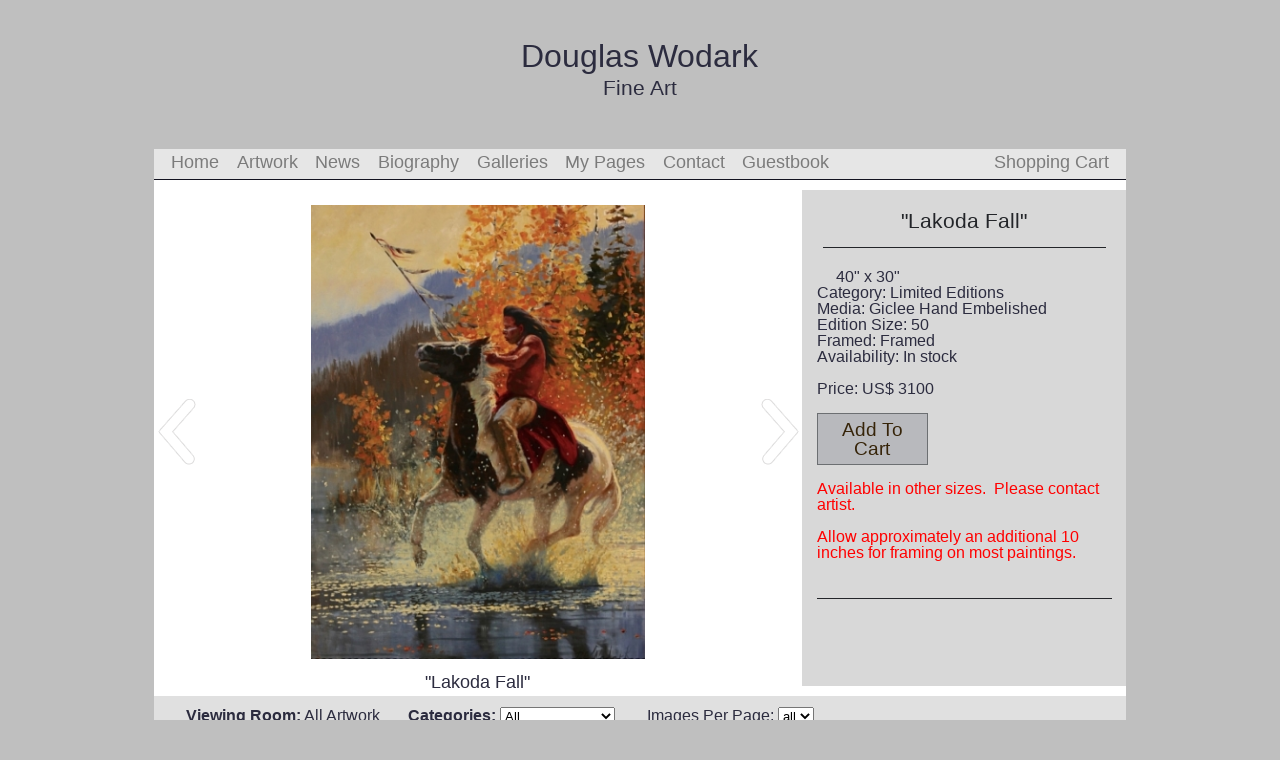

--- FILE ---
content_type: text/html; charset=UTF-8
request_url: https://douglaswodark.fineaw.com/artistViewingRoomCtl.php?imageid=16092&artistid=246&imagesPerPage=all&
body_size: 137398
content:


<!DOCTYPE HTML>
<html>
<head>
<meta http-equiv="Content-Type" content="text/html; charset=UTF-8" />
<title>&quot;Lakoda Fall&quot; - Limited Editions -                      	All Artwork                           | Douglas Wodark</title>
<script type="text/javascript" src="js/scriptaculous.js?load=effects"></script>
<meta name="viewport" content="width=device-width, initial-scale=1"/>
<meta name="keywords" content="Douglas Wodark, Castle Rock, CO, US, fine art, art, contemporary art, buy art, art gallery online, fine artists, artist websites" />
<meta name="robots" content="all, index, follow" />

<link href="privateSite/globalIncludes/global.css" rel="stylesheet" type="text/css" media="all" />
<link href="privateSite/globalIncludes/contentPieces/css/1/headerContent.css" rel="stylesheet" type="text/css"  media="all"/>
<link href="privateSite/globalIncludes/contentPieces/css/1/menu.css" rel="stylesheet" type="text/css"  media="all"/>
<link href="privateSite/globalIncludes/contentPieces/css/1/footer.css" rel="stylesheet" type="text/css"  media="all"/>

<link href="privateSite/globalIncludes/contentPieces/css/1/fullGalleryImage.css" rel="stylesheet" type="text/css"  media="all"/>
<link href="privateSite/globalIncludes/contentPieces/css/1/galleryThumbnails.css" rel="stylesheet" type="text/css"  media="all"/>

<link href="privateSite/closedLayoutResponsive/css/style.css" rel="stylesheet" type="text/css"  media="all"/>
<script src="privateSite/globalIncludes/jquery.js"></script>
<link href="privateSite/closedLayoutResponsive/css/option_1.css" rel="stylesheet" type="text/css" />
</head>
<body class="cbg3">
<div id="fullFrame">
	<div id="header" class="cbg3">
		<div class="headerContentPlain ctxt4 cbg3">
	<div class="headerArtistName">Douglas Wodark</div>           
	<div class="headerArtistTitle">Fine Art</div>
</div>		<div id="menuBar" class="cbg5 cbd8 bottom0">
				<div id="siteMobileMenu">
		<img src="assets/images/menuIcon.png" style="height:25px;vertical-align:middle;"> <span style="vertical-align:middle;">Menu</span>
	</div>
			<ul id="menuItems">
				<li><a class="menuItem" href="https://douglaswodark.fineaw.com/index.php">Home</a></li>
				<li class="menuItem parentLi">
					<a href="https://douglaswodark.fineaw.com/artistViewingRoomCtl.php?artistid=246">Artwork</a>
					<ul>
																<li><a class="menuItem childItem" href="https://douglaswodark.fineaw.com/artistViewingRoomCtl.php?artistid=246&vroomid=156">Available Originals - Current Work</a></li>
											<li><a class="menuItem childItem" href="https://douglaswodark.fineaw.com/artistViewingRoomCtl.php?artistid=246&vroomid=157">Giclees - Current Work</a></li>
											<li><a class="menuItem childItem" href="https://douglaswodark.fineaw.com/artistViewingRoomCtl.php?artistid=246&vroomid=244">Recently Sold Originals</a></li>
																<li><a class="menuItem childItem" href="https://douglaswodark.fineaw.com/artistViewingRoomCtl.php?artistid=246">All Artwork</a></li>
					</ul>
				</li>
			
			        		<li><a class="menuItem" href="https://douglaswodark.fineaw.com/siteNewsCtl.php">News</a></li>
        	        	
        	        	
        	        		<li><a class="menuItem" href="https://douglaswodark.fineaw.com/artistBiographyCtl.php">Biography</a></li>
        	        	
        	        		<li><a class="menuItem" href="https://douglaswodark.fineaw.com/artistExhibitorsCtl.php?artistid=246">Galleries</a></li>
        	        	
							<li class="menuItem parentLi">My Pages
                    <ul>
												<li><a class="menuItem" href="https://douglaswodark.fineaw.com/displayCustomPageCtl.php?custPageID=195">Frames</a></li>
								</ul>
				</li>
						
						
				<li><a class="menuItem" href="https://douglaswodark.fineaw.com/contactSiteOwnerCtl.php">Contact</a></li>
				
			   				<li><a class="menuItem" href="joinEmailListCtl.php">Guestbook</a></li>
   							
   				<li class="rightMenuItem"><a class="menuItem" href="https://douglaswodark.fineaw.com/shoppingCartCtl.php">Shopping Cart</a></li>
   			
   		</ul>
   		
   		<script>
   			var dHeight,mHeight;
   			$(document).ready(function(){
   				dHeight=$(document).height();
   				mHeight=$('#menuBar').height();
   			});
   			
   			
			$('#siteMobileMenu').click(function(){
				if(!$('#menuItems').is(':visible')){
					$('#menuItems').show();
					$('#menuBar').height(dHeight).removeClass('bottom0').addClass('top0');
				}
				else{
					$('#menuItems').hide();
					$('#menuBar').height(mHeight);
					$('#menuBar').height(mHeight).addClass('bottom0').removeClass('top0');
				}
			});
		</script>		</div>
	</div>
	<div id="content" class="cbg1 ctxt2">
		<div id="innerContent">
			<div class="sizedCol col66" style="position:relative;">
			<div id="fullDescLB"><div id="fullDescContainer"></div><div id="fullDescLBCloseBt">Close</div></div>
			<div id="artFullView">
	<table border="0" cellpadding="0" cellspacing="0" id="fullArtTable">
		<tr>
			<td width="47px" align="center" class="compOnly"><a href="artistViewingRoomCtl.php?imageid=19371&artistid=246&imagesPerPage=all&"><img src="assets/images/previousImgArrowOutlined.png" title="Previous Image" class="imgNavArrow"></a></td>
			<td align="center" style="position:relative;">
				<div class="imgCover"></div>
            		<img src="products/16092_Lakoda_Fall.jpg" border="0" class="gFullSizeArtImg" data-ilink="products/16092_Lakoda_Fall.jpg">
        	</td>
			<td width="47px" align="center" class="compOnly"><a href="artistViewingRoomCtl.php?imageid=14618&artistid=246&imagesPerPage=all&"><img src="assets/images/nextImgArrowOutlined.png" title="Next Image" class="imgNavArrow"></a></td>
		</tr>
	</table>		
</div>		
			<div id="underImage">
				<div class="art_description">
					<span style="font-size:1.1em;">&quot;Lakoda Fall&quot;</span><br />
										                       
				</div>
				<div style="float:left; width:109px; padding:5px 0 0 5px;"> 
    <!-- AddThis Button BEGIN -->
    <div class="addthis_toolbox addthis_default_style ">
        <a class="addthis_button_preferred_1"></a>
        <a class="addthis_button_preferred_2"></a>
        <a class="addthis_button_preferred_3"></a>
        <a class="addthis_button_preferred_4"></a>
        <a class="addthis_button_compact"></a>
    </div>
    <script type="text/javascript" src="http://s7.addthis.com/js/250/addthis_widget.js#pubid=ra-4df5966b2587de5e"></script>
    <!-- AddThis Button END -->         
</div>
<div class="clearFloat"></div>			</div>			
		</div>
		
		<div class="sizedCol col33">
			<!-- Add image details/order info -->
			<div id="artDetails" class="cbg21 ctxt22">
	<div id="fawArtTitle" class="ctxt23 cbd23">&quot;Lakoda Fall&quot;</div>
	<div id="fawArtSizes">
													<div class="artworkDim">40&quot; x 30&quot;</div>
				<span class="details_title">Category:</span> Limited Editions<br>
                <span class="details_title">Media:</span> Giclee Hand Embelished<br>
                
                                	<span class="details_title">Edition Size:</span> 50<br>
                                
                <span class="details_title">Framed:</span> Framed<br>
                <span class="details_title">Availability:</span> In stock<br><br>
                
                                	                	<span class="details_title">Price:</span> US$ 3100<br />
                                
                                	<br>
                    <a href="addToCartCtl.php?imageID=16092&sizeNo=1&artistID=246&price=3100&siteID=160">
                    <div class="addToCartBt ctxt14 cbg13 col33 cbd15">Add To Cart</div></a>
                                
                                	<p><span style="color: #ff0000;">Available in other sizes. &nbsp;Please contact artist.&nbsp;</span></p>
<p><span style="color: #ff0000;">Allow approximately an additional 10 inches for framing on most paintings.</span></p>                                <div class="underline cbd23"></div>
						</div>
</div>		</div>
		<div class="clearFloat"></div>
		<!-- Add gallery jump menuy -->
		<div id="fawGalleryJumpMenus" class="cbg16">
<div style="margin:.5em 0">
<form name="catIDForm" action="artistViewingRoomCtl.php">
	<input type="hidden" name="artistid" value="246" />
	<input type="hidden" name="vroomid" value="0" />
	<input type="hidden" name="catid" value="" />
	<input type="hidden" name="imagesPerPage" value="all" />
	<strong>Viewing Room:</strong>
                    	All Artwork&nbsp;&nbsp;&nbsp;&nbsp;&nbsp;&nbsp; <strong>Categories:</strong>
                    	<!-- JUMP MENU GOES HERE -->  	
                    	<select name="limitByCatID" onChange="submit()">                           
                    	
							<option value="1" >Originals</option>
                    	
							<option value="2" >Limited Editions</option>
                    	
							<option value="3" >Open Editions</option>
                            <option value="" selected>All</option>
						</select>
						</form>
						
						
						
						
<form name="imagesPerPageForm" action="artistViewingRoomCtl.php">
                    	<input type="hidden" name="artistid" value="246" />
                    	<input type="hidden" name="vroomid" value="0" />
                        <input type="hidden" name="catid" value="" />
                        <input type="hidden" name="limitByCatID" value="" />
                    	Images Per Page: 
                    	<!-- JUMP MENU GOES HERE -->
                    	<select name="imagesPerPage" onChange="submit()">
                    	
                    		<option value="6" >6</option>
                    	
                    		<option value="12" >12</option>
                    	
                    		<option value="18" >18</option>
                    	
                    		<option value="24" >24</option>
                    	
                    		<option value="all" selected>all</option>
						</select>
						</form> 
						




 
<div class="clearFloat"></div>
</div></div>		<!-- Add gallery thumbnails -->
		<div id="fawGallery">
		
		<div class="sizedCol colThumb">
		<div class="thumbHolder cbg16">
			<div class="thumbContainer">
				<a href="artistViewingRoomCtl.php?imageid=20149&artistid=246&imagesPerPage=all&">
					<img style="border:2px solid" class="gThumb cbd17" src="products/sm_20149_Mama_Quail.jpg" border="0" alt="Mama Quail" title="Mama Quail"/>
				</a>
			</div>
			<div class="thumbTitle ctxt19">Mama Quail</div>
		</div>
	</div>
			
		<div class="sizedCol colThumb">
		<div class="thumbHolder cbg16">
			<div class="thumbContainer">
				<a href="artistViewingRoomCtl.php?imageid=20108&artistid=246&imagesPerPage=all&">
					<img style="border:2px solid" class="gThumb cbd17" src="products/sm_20108_Weathered_Ram.jpg" border="0" alt="Weathered Ram" title="Weathered Ram"/>
				</a>
			</div>
			<div class="thumbTitle ctxt19">Weathered Ram</div>
		</div>
	</div>
			
		<div class="sizedCol colThumb">
		<div class="thumbHolder cbg16">
			<div class="thumbContainer">
				<a href="artistViewingRoomCtl.php?imageid=20107&artistid=246&imagesPerPage=all&">
					<img style="border:2px solid" class="gThumb cbd17" src="products/sm_20107_Oh_Goody_Lunch_II.jpg" border="0" alt="Oh Goody, Lunch II" title="Oh Goody, Lunch II"/>
				</a>
			</div>
			<div class="thumbTitle ctxt19">Oh Goody, Lunch II</div>
		</div>
	</div>
			
		<div class="sizedCol colThumb">
		<div class="thumbHolder cbg16">
			<div class="thumbContainer">
				<a href="artistViewingRoomCtl.php?imageid=20106&artistid=246&imagesPerPage=all&">
					<img style="border:2px solid" class="gThumb cbd17" src="products/sm_20106_Plains_Warrior_II.jpg" border="0" alt="Plains Warrior II" title="Plains Warrior II"/>
				</a>
			</div>
			<div class="thumbTitle ctxt19">Plains Warrior II</div>
		</div>
	</div>
			
		<div class="sizedCol colThumb">
		<div class="thumbHolder cbg16">
			<div class="thumbContainer">
				<a href="artistViewingRoomCtl.php?imageid=20085&artistid=246&imagesPerPage=all&">
					<img style="border:2px solid" class="gThumb cbd17" src="products/sm_20085_King_of_the_Prairie.jpg" border="0" alt="King of the Prairie" title="King of the Prairie"/>
				</a>
			</div>
			<div class="thumbTitle ctxt19">King of the Prairie</div>
		</div>
	</div>
			
		<div class="sizedCol colThumb">
		<div class="thumbHolder cbg16">
			<div class="thumbContainer">
				<a href="artistViewingRoomCtl.php?imageid=20031&artistid=246&imagesPerPage=all&">
					<img style="border:2px solid" class="gThumb cbd17" src="products/sm_20031_Riled_Up.jpg" border="0" alt="Riled Up" title="Riled Up"/>
				</a>
			</div>
			<div class="thumbTitle ctxt19">Riled Up</div>
		</div>
	</div>
			
		<div class="sizedCol colThumb">
		<div class="thumbHolder cbg16">
			<div class="thumbContainer">
				<a href="artistViewingRoomCtl.php?imageid=20029&artistid=246&imagesPerPage=all&">
					<img style="border:2px solid" class="gThumb cbd17" src="products/sm_20029_Timid_Fella.jpg" border="0" alt="Timid Fella" title="Timid Fella"/>
				</a>
			</div>
			<div class="thumbTitle ctxt19">Timid Fella</div>
		</div>
	</div>
			
		<div class="sizedCol colThumb">
		<div class="thumbHolder cbg16">
			<div class="thumbContainer">
				<a href="artistViewingRoomCtl.php?imageid=20027&artistid=246&imagesPerPage=all&">
					<img style="border:2px solid" class="gThumb cbd17" src="products/sm_20027_A_Real_Unicorn.jpg" border="0" alt="A Real Unicorn" title="A Real Unicorn"/>
				</a>
			</div>
			<div class="thumbTitle ctxt19">A Real Unicorn</div>
		</div>
	</div>
			
		<div class="sizedCol colThumb">
		<div class="thumbHolder cbg16">
			<div class="thumbContainer">
				<a href="artistViewingRoomCtl.php?imageid=19998&artistid=246&imagesPerPage=all&">
					<img style="border:2px solid" class="gThumb cbd17" src="products/sm_19998_Stealthy_Approach.jpg" border="0" alt="Stealthy Approach" title="Stealthy Approach"/>
				</a>
			</div>
			<div class="thumbTitle ctxt19">Stealthy Approach</div>
		</div>
	</div>
			
		<div class="sizedCol colThumb">
		<div class="thumbHolder cbg16">
			<div class="thumbContainer">
				<a href="artistViewingRoomCtl.php?imageid=19996&artistid=246&imagesPerPage=all&">
					<img style="border:2px solid" class="gThumb cbd17" src="products/sm_19996_Misty_Buck.jpg" border="0" alt="Misty Buck" title="Misty Buck"/>
				</a>
			</div>
			<div class="thumbTitle ctxt19">Misty Buck</div>
		</div>
	</div>
			
		<div class="sizedCol colThumb">
		<div class="thumbHolder cbg16">
			<div class="thumbContainer">
				<a href="artistViewingRoomCtl.php?imageid=19995&artistid=246&imagesPerPage=all&">
					<img style="border:2px solid" class="gThumb cbd17" src="products/sm_19995_El_Tigre.jpg" border="0" alt="El Tigre" title="El Tigre"/>
				</a>
			</div>
			<div class="thumbTitle ctxt19">El Tigre</div>
		</div>
	</div>
			
		<div class="sizedCol colThumb">
		<div class="thumbHolder cbg16">
			<div class="thumbContainer">
				<a href="artistViewingRoomCtl.php?imageid=19994&artistid=246&imagesPerPage=all&">
					<img style="border:2px solid" class="gThumb cbd17" src="products/sm_19994_Harbinger.jpg" border="0" alt="Harbinger" title="Harbinger"/>
				</a>
			</div>
			<div class="thumbTitle ctxt19">Harbinger</div>
		</div>
	</div>
			
		<div class="sizedCol colThumb">
		<div class="thumbHolder cbg16">
			<div class="thumbContainer">
				<a href="artistViewingRoomCtl.php?imageid=19993&artistid=246&imagesPerPage=all&">
					<img style="border:2px solid" class="gThumb cbd17" src="products/sm_19993_Here_Kitty.jpg" border="0" alt="Here Kitty" title="Here Kitty"/>
				</a>
			</div>
			<div class="thumbTitle ctxt19">Here Kitty</div>
		</div>
	</div>
			
		<div class="sizedCol colThumb">
		<div class="thumbHolder cbg16">
			<div class="thumbContainer">
				<a href="artistViewingRoomCtl.php?imageid=19992&artistid=246&imagesPerPage=all&">
					<img style="border:2px solid" class="gThumb cbd17" src="products/sm_19992_Plains_Warrior.jpg" border="0" alt="Plains Warrior" title="Plains Warrior"/>
				</a>
			</div>
			<div class="thumbTitle ctxt19">Plains Warrior</div>
		</div>
	</div>
			
		<div class="sizedCol colThumb">
		<div class="thumbHolder cbg16">
			<div class="thumbContainer">
				<a href="artistViewingRoomCtl.php?imageid=20154&artistid=246&imagesPerPage=all&">
					<img style="border:2px solid" class="gThumb cbd17" src="products/sm_20154_King_of_the_Plains.jpg" border="0" alt="King of the Plains" title="King of the Plains"/>
				</a>
			</div>
			<div class="thumbTitle ctxt19">King of the Plains</div>
		</div>
	</div>
			
		<div class="sizedCol colThumb">
		<div class="thumbHolder cbg16">
			<div class="thumbContainer">
				<a href="artistViewingRoomCtl.php?imageid=19991&artistid=246&imagesPerPage=all&">
					<img style="border:2px solid" class="gThumb cbd17" src="products/sm_19991_She_Wolf.jpg" border="0" alt="She Wolf" title="She Wolf"/>
				</a>
			</div>
			<div class="thumbTitle ctxt19">She Wolf</div>
		</div>
	</div>
			
		<div class="sizedCol colThumb">
		<div class="thumbHolder cbg16">
			<div class="thumbContainer">
				<a href="artistViewingRoomCtl.php?imageid=19989&artistid=246&imagesPerPage=all&">
					<img style="border:2px solid" class="gThumb cbd17" src="products/sm_19989_Rough_Old_Boy.jpg" border="0" alt="Rough Old Boy" title="Rough Old Boy"/>
				</a>
			</div>
			<div class="thumbTitle ctxt19">Rough Old Boy</div>
		</div>
	</div>
			
		<div class="sizedCol colThumb">
		<div class="thumbHolder cbg16">
			<div class="thumbContainer">
				<a href="artistViewingRoomCtl.php?imageid=19377&artistid=246&imagesPerPage=all&">
					<img style="border:2px solid" class="gThumb cbd17" src="products/sm_19377_Foxy.jpg" border="0" alt="Foxy" title="Foxy"/>
				</a>
			</div>
			<div class="thumbTitle ctxt19">Foxy</div>
		</div>
	</div>
			
		<div class="sizedCol colThumb">
		<div class="thumbHolder cbg16">
			<div class="thumbContainer">
				<a href="artistViewingRoomCtl.php?imageid=19375&artistid=246&imagesPerPage=all&">
					<img style="border:2px solid" class="gThumb cbd17" src="products/sm_19375_Dark_Bird.jpg" border="0" alt="Dark Bird" title="Dark Bird"/>
				</a>
			</div>
			<div class="thumbTitle ctxt19">Dark Bird</div>
		</div>
	</div>
			
		<div class="sizedCol colThumb">
		<div class="thumbHolder cbg16">
			<div class="thumbContainer">
				<a href="artistViewingRoomCtl.php?imageid=19374&artistid=246&imagesPerPage=all&">
					<img style="border:2px solid" class="gThumb cbd17" src="products/sm_19374_Serious_Bull.jpg" border="0" alt="Serious Bull" title="Serious Bull"/>
				</a>
			</div>
			<div class="thumbTitle ctxt19">Serious Bull</div>
		</div>
	</div>
			
		<div class="sizedCol colThumb">
		<div class="thumbHolder cbg16">
			<div class="thumbContainer">
				<a href="artistViewingRoomCtl.php?imageid=19373&artistid=246&imagesPerPage=all&">
					<img style="border:2px solid" class="gThumb cbd17" src="products/sm_19373_In_Repose.jpg" border="0" alt="In Repose" title="In Repose"/>
				</a>
			</div>
			<div class="thumbTitle ctxt19">In Repose</div>
		</div>
	</div>
			
		<div class="sizedCol colThumb">
		<div class="thumbHolder cbg16">
			<div class="thumbContainer">
				<a href="artistViewingRoomCtl.php?imageid=19372&artistid=246&imagesPerPage=all&">
					<img style="border:2px solid" class="gThumb cbd17" src="products/sm_19372_Here_s_Looking_At_You.jpg" border="0" alt="Here&#039;s Looking At You" title="Here&#039;s Looking At You"/>
				</a>
			</div>
			<div class="thumbTitle ctxt19">Here&#039;s Looking At You</div>
		</div>
	</div>
			
		<div class="sizedCol colThumb">
		<div class="thumbHolder cbg16">
			<div class="thumbContainer">
				<a href="artistViewingRoomCtl.php?imageid=19370&artistid=246&imagesPerPage=all&">
					<img style="border:2px solid" class="gThumb cbd17" src="products/sm_19370_OH_GOODY_lunch_.jpg" border="0" alt="OH GOODY, lunch!" title="OH GOODY, lunch!"/>
				</a>
			</div>
			<div class="thumbTitle ctxt19">OH GOODY, lunch!</div>
		</div>
	</div>
			
		<div class="sizedCol colThumb">
		<div class="thumbHolder cbg16">
			<div class="thumbContainer">
				<a href="artistViewingRoomCtl.php?imageid=19369&artistid=246&imagesPerPage=all&">
					<img style="border:2px solid" class="gThumb cbd17" src="products/sm_19369_A_Better_View.jpg" border="0" alt="A Better View" title="A Better View"/>
				</a>
			</div>
			<div class="thumbTitle ctxt19">A Better View</div>
		</div>
	</div>
			
		<div class="sizedCol colThumb">
		<div class="thumbHolder cbg16">
			<div class="thumbContainer">
				<a href="artistViewingRoomCtl.php?imageid=19368&artistid=246&imagesPerPage=all&">
					<img style="border:2px solid" class="gThumb cbd17" src="products/sm_19368_Curious_Too.jpg" border="0" alt="Curious Too" title="Curious Too"/>
				</a>
			</div>
			<div class="thumbTitle ctxt19">Curious Too</div>
		</div>
	</div>
			
		<div class="sizedCol colThumb">
		<div class="thumbHolder cbg16">
			<div class="thumbContainer">
				<a href="artistViewingRoomCtl.php?imageid=19367&artistid=246&imagesPerPage=all&">
					<img style="border:2px solid" class="gThumb cbd17" src="products/sm_19367_Searching_For_Salmon.jpg" border="0" alt="Searching For Salmon" title="Searching For Salmon"/>
				</a>
			</div>
			<div class="thumbTitle ctxt19">Searching For Salmon</div>
		</div>
	</div>
			
		<div class="sizedCol colThumb">
		<div class="thumbHolder cbg16">
			<div class="thumbContainer">
				<a href="artistViewingRoomCtl.php?imageid=19366&artistid=246&imagesPerPage=all&">
					<img style="border:2px solid" class="gThumb cbd17" src="products/sm_19366_Focused_Stare.jpg" border="0" alt="Focused Stare" title="Focused Stare"/>
				</a>
			</div>
			<div class="thumbTitle ctxt19">Focused Stare</div>
		</div>
	</div>
			
		<div class="sizedCol colThumb">
		<div class="thumbHolder cbg16">
			<div class="thumbContainer">
				<a href="artistViewingRoomCtl.php?imageid=19365&artistid=246&imagesPerPage=all&">
					<img style="border:2px solid" class="gThumb cbd17" src="products/sm_19365_Intensity.jpg" border="0" alt="Intensity" title="Intensity"/>
				</a>
			</div>
			<div class="thumbTitle ctxt19">Intensity</div>
		</div>
	</div>
			
		<div class="sizedCol colThumb">
		<div class="thumbHolder cbg16">
			<div class="thumbContainer">
				<a href="artistViewingRoomCtl.php?imageid=19355&artistid=246&imagesPerPage=all&">
					<img style="border:2px solid" class="gThumb cbd17" src="products/sm_19355_Wolf_Love.jpg" border="0" alt="Wolf Love" title="Wolf Love"/>
				</a>
			</div>
			<div class="thumbTitle ctxt19">Wolf Love</div>
		</div>
	</div>
			
		<div class="sizedCol colThumb">
		<div class="thumbHolder cbg16">
			<div class="thumbContainer">
				<a href="artistViewingRoomCtl.php?imageid=19354&artistid=246&imagesPerPage=all&">
					<img style="border:2px solid" class="gThumb cbd17" src="products/sm_19354_Romeo.jpg" border="0" alt="Romeo" title="Romeo"/>
				</a>
			</div>
			<div class="thumbTitle ctxt19">Romeo</div>
		</div>
	</div>
			
		<div class="sizedCol colThumb">
		<div class="thumbHolder cbg16">
			<div class="thumbContainer">
				<a href="artistViewingRoomCtl.php?imageid=19352&artistid=246&imagesPerPage=all&">
					<img style="border:2px solid" class="gThumb cbd17" src="products/sm_19352_Are_You_Looking_At_Me.jpg" border="0" alt="Are You Looking At Me" title="Are You Looking At Me"/>
				</a>
			</div>
			<div class="thumbTitle ctxt19">Are You Looking At Me</div>
		</div>
	</div>
			
		<div class="sizedCol colThumb">
		<div class="thumbHolder cbg16">
			<div class="thumbContainer">
				<a href="artistViewingRoomCtl.php?imageid=19351&artistid=246&imagesPerPage=all&">
					<img style="border:2px solid" class="gThumb cbd17" src="products/sm_19351_Diablo.jpg" border="0" alt="Diablo" title="Diablo"/>
				</a>
			</div>
			<div class="thumbTitle ctxt19">Diablo</div>
		</div>
	</div>
			
		<div class="sizedCol colThumb">
		<div class="thumbHolder cbg16">
			<div class="thumbContainer">
				<a href="artistViewingRoomCtl.php?imageid=19350&artistid=246&imagesPerPage=all&">
					<img style="border:2px solid" class="gThumb cbd17" src="products/sm_19350_El_Blanco.jpg" border="0" alt="El Blanco" title="El Blanco"/>
				</a>
			</div>
			<div class="thumbTitle ctxt19">El Blanco</div>
		</div>
	</div>
			
		<div class="sizedCol colThumb">
		<div class="thumbHolder cbg16">
			<div class="thumbContainer">
				<a href="artistViewingRoomCtl.php?imageid=19349&artistid=246&imagesPerPage=all&">
					<img style="border:2px solid" class="gThumb cbd17" src="products/sm_19349_Fight_or_Flight.jpg" border="0" alt="Fight or Flight" title="Fight or Flight"/>
				</a>
			</div>
			<div class="thumbTitle ctxt19">Fight or Flight</div>
		</div>
	</div>
			
		<div class="sizedCol colThumb">
		<div class="thumbHolder cbg16">
			<div class="thumbContainer">
				<a href="artistViewingRoomCtl.php?imageid=19348&artistid=246&imagesPerPage=all&">
					<img style="border:2px solid" class="gThumb cbd17" src="products/sm_19348_Alpha.jpg" border="0" alt="Alpha Love" title="Alpha Love"/>
				</a>
			</div>
			<div class="thumbTitle ctxt19">Alpha Love</div>
		</div>
	</div>
			
		<div class="sizedCol colThumb">
		<div class="thumbHolder cbg16">
			<div class="thumbContainer">
				<a href="artistViewingRoomCtl.php?imageid=19347&artistid=246&imagesPerPage=all&">
					<img style="border:2px solid" class="gThumb cbd17" src="products/sm_19347_Curious_Rascal.jpg" border="0" alt="Curious Rascal" title="Curious Rascal"/>
				</a>
			</div>
			<div class="thumbTitle ctxt19">Curious Rascal</div>
		</div>
	</div>
			
		<div class="sizedCol colThumb">
		<div class="thumbHolder cbg16">
			<div class="thumbContainer">
				<a href="artistViewingRoomCtl.php?imageid=19345&artistid=246&imagesPerPage=all&">
					<img style="border:2px solid" class="gThumb cbd17" src="products/sm_19345_Kiatro.jpg" border="0" alt="Kitaro" title="Kitaro"/>
				</a>
			</div>
			<div class="thumbTitle ctxt19">Kitaro</div>
		</div>
	</div>
			
		<div class="sizedCol colThumb">
		<div class="thumbHolder cbg16">
			<div class="thumbContainer">
				<a href="artistViewingRoomCtl.php?imageid=19344&artistid=246&imagesPerPage=all&">
					<img style="border:2px solid" class="gThumb cbd17" src="products/sm_19344_Dusty_Prince.jpg" border="0" alt="Dusty Prince" title="Dusty Prince"/>
				</a>
			</div>
			<div class="thumbTitle ctxt19">Dusty Prince</div>
		</div>
	</div>
			
		<div class="sizedCol colThumb">
		<div class="thumbHolder cbg16">
			<div class="thumbContainer">
				<a href="artistViewingRoomCtl.php?imageid=19343&artistid=246&imagesPerPage=all&">
					<img style="border:2px solid" class="gThumb cbd17" src="products/sm_19343_Knows_What_s_What.jpg" border="0" alt="Knows What&#039;s What" title="Knows What&#039;s What"/>
				</a>
			</div>
			<div class="thumbTitle ctxt19">Knows What&#039;s What</div>
		</div>
	</div>
			
		<div class="sizedCol colThumb">
		<div class="thumbHolder cbg16">
			<div class="thumbContainer">
				<a href="artistViewingRoomCtl.php?imageid=19342&artistid=246&imagesPerPage=all&">
					<img style="border:2px solid" class="gThumb cbd17" src="products/sm_19342_Primal_Actor.jpg" border="0" alt="Primal Actor" title="Primal Actor"/>
				</a>
			</div>
			<div class="thumbTitle ctxt19">Primal Actor</div>
		</div>
	</div>
			
		<div class="sizedCol colThumb">
		<div class="thumbHolder cbg16">
			<div class="thumbContainer">
				<a href="artistViewingRoomCtl.php?imageid=19246&artistid=246&imagesPerPage=all&">
					<img style="border:2px solid" class="gThumb cbd17" src="products/sm_19246_Amigos.jpg" border="0" alt="Amigos" title="Amigos"/>
				</a>
			</div>
			<div class="thumbTitle ctxt19">Amigos</div>
		</div>
	</div>
			
		<div class="sizedCol colThumb">
		<div class="thumbHolder cbg16">
			<div class="thumbContainer">
				<a href="artistViewingRoomCtl.php?imageid=19245&artistid=246&imagesPerPage=all&">
					<img style="border:2px solid" class="gThumb cbd17" src="products/sm_19245_Free_Running.jpg" border="0" alt="Free Running" title="Free Running"/>
				</a>
			</div>
			<div class="thumbTitle ctxt19">Free Running</div>
		</div>
	</div>
			
		<div class="sizedCol colThumb">
		<div class="thumbHolder cbg16">
			<div class="thumbContainer">
				<a href="artistViewingRoomCtl.php?imageid=19244&artistid=246&imagesPerPage=all&">
					<img style="border:2px solid" class="gThumb cbd17" src="products/sm_19244_Interested.jpg" border="0" alt="Interested" title="Interested"/>
				</a>
			</div>
			<div class="thumbTitle ctxt19">Interested</div>
		</div>
	</div>
			
		<div class="sizedCol colThumb">
		<div class="thumbHolder cbg16">
			<div class="thumbContainer">
				<a href="artistViewingRoomCtl.php?imageid=19243&artistid=246&imagesPerPage=all&">
					<img style="border:2px solid" class="gThumb cbd17" src="products/sm_19243_Stealthy_Approach.jpg" border="0" alt="Stealthy Approach" title="Stealthy Approach"/>
				</a>
			</div>
			<div class="thumbTitle ctxt19">Stealthy Approach</div>
		</div>
	</div>
			
		<div class="sizedCol colThumb">
		<div class="thumbHolder cbg16">
			<div class="thumbContainer">
				<a href="artistViewingRoomCtl.php?imageid=19242&artistid=246&imagesPerPage=all&">
					<img style="border:2px solid" class="gThumb cbd17" src="products/sm_19242_Coastal_Beauty.jpg" border="0" alt="Coastal Beauty" title="Coastal Beauty"/>
				</a>
			</div>
			<div class="thumbTitle ctxt19">Coastal Beauty</div>
		</div>
	</div>
			
		<div class="sizedCol colThumb">
		<div class="thumbHolder cbg16">
			<div class="thumbContainer">
				<a href="artistViewingRoomCtl.php?imageid=19071&artistid=246&imagesPerPage=all&">
					<img style="border:2px solid" class="gThumb cbd17" src="products/sm_19071_Wary_Fawn.jpg" border="0" alt="Wary Fawn" title="Wary Fawn"/>
				</a>
			</div>
			<div class="thumbTitle ctxt19">Wary Fawn</div>
		</div>
	</div>
			
		<div class="sizedCol colThumb">
		<div class="thumbHolder cbg16">
			<div class="thumbContainer">
				<a href="artistViewingRoomCtl.php?imageid=19070&artistid=246&imagesPerPage=all&">
					<img style="border:2px solid" class="gThumb cbd17" src="products/sm_19070_Cautious_Young_Buck.jpg" border="0" alt="Cautious Young Buck" title="Cautious Young Buck"/>
				</a>
			</div>
			<div class="thumbTitle ctxt19">Cautious Young Buck</div>
		</div>
	</div>
			
		<div class="sizedCol colThumb">
		<div class="thumbHolder cbg16">
			<div class="thumbContainer">
				<a href="artistViewingRoomCtl.php?imageid=19069&artistid=246&imagesPerPage=all&">
					<img style="border:2px solid" class="gThumb cbd17" src="products/sm_19069_Slip_Slidin_Away.jpg" border="0" alt="Slip, Slidin Away" title="Slip, Slidin Away"/>
				</a>
			</div>
			<div class="thumbTitle ctxt19">Slip, Slidin Away</div>
		</div>
	</div>
			
		<div class="sizedCol colThumb">
		<div class="thumbHolder cbg16">
			<div class="thumbContainer">
				<a href="artistViewingRoomCtl.php?imageid=20153&artistid=246&imagesPerPage=all&">
					<img style="border:2px solid" class="gThumb cbd17" src="products/sm_20153_Dawns_Roundu.jpg" border="0" alt="Dawns Roundup" title="Dawns Roundup"/>
				</a>
			</div>
			<div class="thumbTitle ctxt19">Dawns Roundup</div>
		</div>
	</div>
			
		<div class="sizedCol colThumb">
		<div class="thumbHolder cbg16">
			<div class="thumbContainer">
				<a href="artistViewingRoomCtl.php?imageid=19068&artistid=246&imagesPerPage=all&">
					<img style="border:2px solid" class="gThumb cbd17" src="products/sm_19068_Palamino.jpg" border="0" alt="Palamino" title="Palamino"/>
				</a>
			</div>
			<div class="thumbTitle ctxt19">Palamino</div>
		</div>
	</div>
			
		<div class="sizedCol colThumb">
		<div class="thumbHolder cbg16">
			<div class="thumbContainer">
				<a href="artistViewingRoomCtl.php?imageid=20152&artistid=246&imagesPerPage=all&">
					<img style="border:2px solid" class="gThumb cbd17" src="products/sm_20152_Azul.jpg" border="0" alt="Azul" title="Azul"/>
				</a>
			</div>
			<div class="thumbTitle ctxt19">Azul</div>
		</div>
	</div>
			
		<div class="sizedCol colThumb">
		<div class="thumbHolder cbg16">
			<div class="thumbContainer">
				<a href="artistViewingRoomCtl.php?imageid=18900&artistid=246&imagesPerPage=all&">
					<img style="border:2px solid" class="gThumb cbd17" src="products/sm_18900_Long_Day.jpg" border="0" alt="Long Day" title="Long Day"/>
				</a>
			</div>
			<div class="thumbTitle ctxt19">Long Day</div>
		</div>
	</div>
			
		<div class="sizedCol colThumb">
		<div class="thumbHolder cbg16">
			<div class="thumbContainer">
				<a href="artistViewingRoomCtl.php?imageid=18899&artistid=246&imagesPerPage=all&">
					<img style="border:2px solid" class="gThumb cbd17" src="products/sm_18899_Pushing_Daylight.jpg" border="0" alt="Pushing Daylight" title="Pushing Daylight"/>
				</a>
			</div>
			<div class="thumbTitle ctxt19">Pushing Daylight</div>
		</div>
	</div>
			
		<div class="sizedCol colThumb">
		<div class="thumbHolder cbg16">
			<div class="thumbContainer">
				<a href="artistViewingRoomCtl.php?imageid=18898&artistid=246&imagesPerPage=all&">
					<img style="border:2px solid" class="gThumb cbd17" src="products/sm_18898_Lobo.jpg" border="0" alt="Lobo" title="Lobo"/>
				</a>
			</div>
			<div class="thumbTitle ctxt19">Lobo</div>
		</div>
	</div>
			
		<div class="sizedCol colThumb">
		<div class="thumbHolder cbg16">
			<div class="thumbContainer">
				<a href="artistViewingRoomCtl.php?imageid=18535&artistid=246&imagesPerPage=all&">
					<img style="border:2px solid" class="gThumb cbd17" src="products/sm_18535_The_Real_Deal.jpg" border="0" alt="The Real Deal" title="The Real Deal"/>
				</a>
			</div>
			<div class="thumbTitle ctxt19">The Real Deal</div>
		</div>
	</div>
			
		<div class="sizedCol colThumb">
		<div class="thumbHolder cbg16">
			<div class="thumbContainer">
				<a href="artistViewingRoomCtl.php?imageid=18841&artistid=246&imagesPerPage=all&">
					<img style="border:2px solid" class="gThumb cbd17" src="products/sm_18841_Brief_Encounter.jpg" border="0" alt="Brief Encounter" title="Brief Encounter"/>
				</a>
			</div>
			<div class="thumbTitle ctxt19">Brief Encounter</div>
		</div>
	</div>
			
		<div class="sizedCol colThumb">
		<div class="thumbHolder cbg16">
			<div class="thumbContainer">
				<a href="artistViewingRoomCtl.php?imageid=18534&artistid=246&imagesPerPage=all&">
					<img style="border:2px solid" class="gThumb cbd17" src="products/sm_18534_Dusk.jpg" border="0" alt="Dusk" title="Dusk"/>
				</a>
			</div>
			<div class="thumbTitle ctxt19">Dusk</div>
		</div>
	</div>
			
		<div class="sizedCol colThumb">
		<div class="thumbHolder cbg16">
			<div class="thumbContainer">
				<a href="artistViewingRoomCtl.php?imageid=18847&artistid=246&imagesPerPage=all&">
					<img style="border:2px solid" class="gThumb cbd17" src="products/sm_18847_Dawn_Ride.jpg" border="0" alt="Dawn Ride" title="Dawn Ride"/>
				</a>
			</div>
			<div class="thumbTitle ctxt19">Dawn Ride</div>
		</div>
	</div>
			
		<div class="sizedCol colThumb">
		<div class="thumbHolder cbg16">
			<div class="thumbContainer">
				<a href="artistViewingRoomCtl.php?imageid=18518&artistid=246&imagesPerPage=all&">
					<img style="border:2px solid" class="gThumb cbd17" src="products/sm_18518_Azul.jpg" border="0" alt="Azul" title="Azul"/>
				</a>
			</div>
			<div class="thumbTitle ctxt19">Azul</div>
		</div>
	</div>
			
		<div class="sizedCol colThumb">
		<div class="thumbHolder cbg16">
			<div class="thumbContainer">
				<a href="artistViewingRoomCtl.php?imageid=18526&artistid=246&imagesPerPage=all&">
					<img style="border:2px solid" class="gThumb cbd17" src="products/sm_18526_Day_Dreaming_Again.jpg" border="0" alt="Day Dreaming Again" title="Day Dreaming Again"/>
				</a>
			</div>
			<div class="thumbTitle ctxt19">Day Dreaming Again</div>
		</div>
	</div>
			
		<div class="sizedCol colThumb">
		<div class="thumbHolder cbg16">
			<div class="thumbContainer">
				<a href="artistViewingRoomCtl.php?imageid=18843&artistid=246&imagesPerPage=all&">
					<img style="border:2px solid" class="gThumb cbd17" src="products/sm_18843_Bison_Warrior.jpg" border="0" alt="Bison Warrior" title="Bison Warrior"/>
				</a>
			</div>
			<div class="thumbTitle ctxt19">Bison Warrior</div>
		</div>
	</div>
			
		<div class="sizedCol colThumb">
		<div class="thumbHolder cbg16">
			<div class="thumbContainer">
				<a href="artistViewingRoomCtl.php?imageid=18525&artistid=246&imagesPerPage=all&">
					<img style="border:2px solid" class="gThumb cbd17" src="products/sm_18525_Fighting_the_Rope.jpg" border="0" alt="Fighting the Rope" title="Fighting the Rope"/>
				</a>
			</div>
			<div class="thumbTitle ctxt19">Fighting the Rope</div>
		</div>
	</div>
			
		<div class="sizedCol colThumb">
		<div class="thumbHolder cbg16">
			<div class="thumbContainer">
				<a href="artistViewingRoomCtl.php?imageid=18845&artistid=246&imagesPerPage=all&">
					<img style="border:2px solid" class="gThumb cbd17" src="products/sm_18845_In_His_Prime.jpg" border="0" alt="In His Prime" title="In His Prime"/>
				</a>
			</div>
			<div class="thumbTitle ctxt19">In His Prime</div>
		</div>
	</div>
			
		<div class="sizedCol colThumb">
		<div class="thumbHolder cbg16">
			<div class="thumbContainer">
				<a href="artistViewingRoomCtl.php?imageid=18527&artistid=246&imagesPerPage=all&">
					<img style="border:2px solid" class="gThumb cbd17" src="products/sm_18527_For_My_People.jpg" border="0" alt="For My People" title="For My People"/>
				</a>
			</div>
			<div class="thumbTitle ctxt19">For My People</div>
		</div>
	</div>
			
		<div class="sizedCol colThumb">
		<div class="thumbHolder cbg16">
			<div class="thumbContainer">
				<a href="artistViewingRoomCtl.php?imageid=18524&artistid=246&imagesPerPage=all&">
					<img style="border:2px solid" class="gThumb cbd17" src="products/sm_18524_Intention.jpg" border="0" alt="Intention" title="Intention"/>
				</a>
			</div>
			<div class="thumbTitle ctxt19">Intention</div>
		</div>
	</div>
			
		<div class="sizedCol colThumb">
		<div class="thumbHolder cbg16">
			<div class="thumbContainer">
				<a href="artistViewingRoomCtl.php?imageid=18842&artistid=246&imagesPerPage=all&">
					<img style="border:2px solid" class="gThumb cbd17" src="products/sm_18842_Day_Dreaming_Too.jpg" border="0" alt="Day Dreaming Too" title="Day Dreaming Too"/>
				</a>
			</div>
			<div class="thumbTitle ctxt19">Day Dreaming Too</div>
		</div>
	</div>
			
		<div class="sizedCol colThumb">
		<div class="thumbHolder cbg16">
			<div class="thumbContainer">
				<a href="artistViewingRoomCtl.php?imageid=18848&artistid=246&imagesPerPage=all&">
					<img style="border:2px solid" class="gThumb cbd17" src="products/sm_18848_Taking_A_Moment.jpg" border="0" alt="Taking A Moment" title="Taking A Moment"/>
				</a>
			</div>
			<div class="thumbTitle ctxt19">Taking A Moment</div>
		</div>
	</div>
			
		<div class="sizedCol colThumb">
		<div class="thumbHolder cbg16">
			<div class="thumbContainer">
				<a href="artistViewingRoomCtl.php?imageid=18844&artistid=246&imagesPerPage=all&">
					<img style="border:2px solid" class="gThumb cbd17" src="products/sm_18844_8_Seconds.jpg" border="0" alt="8 Seconds" title="8 Seconds"/>
				</a>
			</div>
			<div class="thumbTitle ctxt19">8 Seconds</div>
		</div>
	</div>
			
		<div class="sizedCol colThumb">
		<div class="thumbHolder cbg16">
			<div class="thumbContainer">
				<a href="artistViewingRoomCtl.php?imageid=18850&artistid=246&imagesPerPage=all&">
					<img style="border:2px solid" class="gThumb cbd17" src="products/sm_18850_Rutting_Season.jpg" border="0" alt="Rutting Season" title="Rutting Season"/>
				</a>
			</div>
			<div class="thumbTitle ctxt19">Rutting Season</div>
		</div>
	</div>
			
		<div class="sizedCol colThumb">
		<div class="thumbHolder cbg16">
			<div class="thumbContainer">
				<a href="artistViewingRoomCtl.php?imageid=18519&artistid=246&imagesPerPage=all&">
					<img style="border:2px solid" class="gThumb cbd17" src="products/sm_18519_Serious_Work.jpg" border="0" alt="Serious Work" title="Serious Work"/>
				</a>
			</div>
			<div class="thumbTitle ctxt19">Serious Work</div>
		</div>
	</div>
			
		<div class="sizedCol colThumb">
		<div class="thumbHolder cbg16">
			<div class="thumbContainer">
				<a href="artistViewingRoomCtl.php?imageid=18517&artistid=246&imagesPerPage=all&">
					<img style="border:2px solid" class="gThumb cbd17" src="products/sm_18517_Blue_Warrior.jpg" border="0" alt="Blue Warrior" title="Blue Warrior"/>
				</a>
			</div>
			<div class="thumbTitle ctxt19">Blue Warrior</div>
		</div>
	</div>
			
		<div class="sizedCol colThumb">
		<div class="thumbHolder cbg16">
			<div class="thumbContainer">
				<a href="artistViewingRoomCtl.php?imageid=18851&artistid=246&imagesPerPage=all&">
					<img style="border:2px solid" class="gThumb cbd17" src="products/sm_18851_Running_Wolf.jpg" border="0" alt="Running Wolf" title="Running Wolf"/>
				</a>
			</div>
			<div class="thumbTitle ctxt19">Running Wolf</div>
		</div>
	</div>
			
		<div class="sizedCol colThumb">
		<div class="thumbHolder cbg16">
			<div class="thumbContainer">
				<a href="artistViewingRoomCtl.php?imageid=18533&artistid=246&imagesPerPage=all&">
					<img style="border:2px solid" class="gThumb cbd17" src="products/sm_18533_Morning_Light.jpg" border="0" alt="Morning Light" title="Morning Light"/>
				</a>
			</div>
			<div class="thumbTitle ctxt19">Morning Light</div>
		</div>
	</div>
			
		<div class="sizedCol colThumb">
		<div class="thumbHolder cbg16">
			<div class="thumbContainer">
				<a href="artistViewingRoomCtl.php?imageid=18521&artistid=246&imagesPerPage=all&">
					<img style="border:2px solid" class="gThumb cbd17" src="products/sm_18521_Hombre.jpg" border="0" alt="Hombre" title="Hombre"/>
				</a>
			</div>
			<div class="thumbTitle ctxt19">Hombre</div>
		</div>
	</div>
			
		<div class="sizedCol colThumb">
		<div class="thumbHolder cbg16">
			<div class="thumbContainer">
				<a href="artistViewingRoomCtl.php?imageid=18849&artistid=246&imagesPerPage=all&">
					<img style="border:2px solid" class="gThumb cbd17" src="products/sm_18849_Spirit_Buffalo.jpg" border="0" alt="Spirit Buffalo" title="Spirit Buffalo"/>
				</a>
			</div>
			<div class="thumbTitle ctxt19">Spirit Buffalo</div>
		</div>
	</div>
			
		<div class="sizedCol colThumb">
		<div class="thumbHolder cbg16">
			<div class="thumbContainer">
				<a href="artistViewingRoomCtl.php?imageid=18513&artistid=246&imagesPerPage=all&">
					<img style="border:2px solid" class="gThumb cbd17" src="products/sm_18513_Our_History_Follows_Us.jpg" border="0" alt="Our History Follows Us" title="Our History Follows Us"/>
				</a>
			</div>
			<div class="thumbTitle ctxt19">Our History Follows Us</div>
		</div>
	</div>
			
		<div class="sizedCol colThumb">
		<div class="thumbHolder cbg16">
			<div class="thumbContainer">
				<a href="artistViewingRoomCtl.php?imageid=18520&artistid=246&imagesPerPage=all&">
					<img style="border:2px solid" class="gThumb cbd17" src="products/sm_18520_Duo_in_Triplicate.jpg" border="0" alt="Duo in Triplicate" title="Duo in Triplicate"/>
				</a>
			</div>
			<div class="thumbTitle ctxt19">Duo in Triplicate</div>
		</div>
	</div>
			
		<div class="sizedCol colThumb">
		<div class="thumbHolder cbg16">
			<div class="thumbContainer">
				<a href="artistViewingRoomCtl.php?imageid=18531&artistid=246&imagesPerPage=all&">
					<img style="border:2px solid" class="gThumb cbd17" src="products/sm_18531_Dawns_Greeting.jpg" border="0" alt="Dawns Greeting" title="Dawns Greeting"/>
				</a>
			</div>
			<div class="thumbTitle ctxt19">Dawns Greeting</div>
		</div>
	</div>
			
		<div class="sizedCol colThumb">
		<div class="thumbHolder cbg16">
			<div class="thumbContainer">
				<a href="artistViewingRoomCtl.php?imageid=18532&artistid=246&imagesPerPage=all&">
					<img style="border:2px solid" class="gThumb cbd17" src="products/sm_18532_Gone_Fishing.jpg" border="0" alt="Gone Fishing" title="Gone Fishing"/>
				</a>
			</div>
			<div class="thumbTitle ctxt19">Gone Fishing</div>
		</div>
	</div>
			
		<div class="sizedCol colThumb">
		<div class="thumbHolder cbg16">
			<div class="thumbContainer">
				<a href="artistViewingRoomCtl.php?imageid=18522&artistid=246&imagesPerPage=all&">
					<img style="border:2px solid" class="gThumb cbd17" src="products/sm_18522_Dancing_Horses.jpg" border="0" alt="Dancing Horses" title="Dancing Horses"/>
				</a>
			</div>
			<div class="thumbTitle ctxt19">Dancing Horses</div>
		</div>
	</div>
			
		<div class="sizedCol colThumb">
		<div class="thumbHolder cbg16">
			<div class="thumbContainer">
				<a href="artistViewingRoomCtl.php?imageid=18523&artistid=246&imagesPerPage=all&">
					<img style="border:2px solid" class="gThumb cbd17" src="products/sm_18523_Spirits_in_the_Night.jpg" border="0" alt="Spirits in the Night" title="Spirits in the Night"/>
				</a>
			</div>
			<div class="thumbTitle ctxt19">Spirits in the Night</div>
		</div>
	</div>
			
		<div class="sizedCol colThumb">
		<div class="thumbHolder cbg16">
			<div class="thumbContainer">
				<a href="artistViewingRoomCtl.php?imageid=18846&artistid=246&imagesPerPage=all&">
					<img style="border:2px solid" class="gThumb cbd17" src="products/sm_18846_Down_His_Stretch.jpg" border="0" alt="Down His Stretch" title="Down His Stretch"/>
				</a>
			</div>
			<div class="thumbTitle ctxt19">Down His Stretch</div>
		</div>
	</div>
			
		<div class="sizedCol colThumb">
		<div class="thumbHolder cbg16">
			<div class="thumbContainer">
				<a href="artistViewingRoomCtl.php?imageid=18516&artistid=246&imagesPerPage=all&">
					<img style="border:2px solid" class="gThumb cbd17" src="products/sm_18516_Farewell_for_Now.jpg" border="0" alt="Farewell for Now" title="Farewell for Now"/>
				</a>
			</div>
			<div class="thumbTitle ctxt19">Farewell for Now</div>
		</div>
	</div>
			
		<div class="sizedCol colThumb">
		<div class="thumbHolder cbg16">
			<div class="thumbContainer">
				<a href="artistViewingRoomCtl.php?imageid=18514&artistid=246&imagesPerPage=all&">
					<img style="border:2px solid" class="gThumb cbd17" src="products/sm_18514_Stormy_Butte.jpg" border="0" alt="Stormy Butte" title="Stormy Butte"/>
				</a>
			</div>
			<div class="thumbTitle ctxt19">Stormy Butte</div>
		</div>
	</div>
			
		<div class="sizedCol colThumb">
		<div class="thumbHolder cbg16">
			<div class="thumbContainer">
				<a href="artistViewingRoomCtl.php?imageid=18529&artistid=246&imagesPerPage=all&">
					<img style="border:2px solid" class="gThumb cbd17" src="products/sm_18529_Alpine_Flowers.jpg" border="0" alt="Alpine Flowers" title="Alpine Flowers"/>
				</a>
			</div>
			<div class="thumbTitle ctxt19">Alpine Flowers</div>
		</div>
	</div>
			
		<div class="sizedCol colThumb">
		<div class="thumbHolder cbg16">
			<div class="thumbContainer">
				<a href="artistViewingRoomCtl.php?imageid=18512&artistid=246&imagesPerPage=all&">
					<img style="border:2px solid" class="gThumb cbd17" src="products/sm_18512_Oasis.jpg" border="0" alt="Oasis" title="Oasis"/>
				</a>
			</div>
			<div class="thumbTitle ctxt19">Oasis</div>
		</div>
	</div>
			
		<div class="sizedCol colThumb">
		<div class="thumbHolder cbg16">
			<div class="thumbContainer">
				<a href="artistViewingRoomCtl.php?imageid=18528&artistid=246&imagesPerPage=all&">
					<img style="border:2px solid" class="gThumb cbd17" src="products/sm_18528_Aspen_Meadow.jpg" border="0" alt="Aspen Meadow" title="Aspen Meadow"/>
				</a>
			</div>
			<div class="thumbTitle ctxt19">Aspen Meadow</div>
		</div>
	</div>
			
		<div class="sizedCol colThumb">
		<div class="thumbHolder cbg16">
			<div class="thumbContainer">
				<a href="artistViewingRoomCtl.php?imageid=18511&artistid=246&imagesPerPage=all&">
					<img style="border:2px solid" class="gThumb cbd17" src="products/sm_18511_Mountain_Morning.jpg" border="0" alt="Mountain Morning" title="Mountain Morning"/>
				</a>
			</div>
			<div class="thumbTitle ctxt19">Mountain Morning</div>
		</div>
	</div>
			
		<div class="sizedCol colThumb">
		<div class="thumbHolder cbg16">
			<div class="thumbContainer">
				<a href="artistViewingRoomCtl.php?imageid=18510&artistid=246&imagesPerPage=all&">
					<img style="border:2px solid" class="gThumb cbd17" src="products/sm_18510_Spring_Ascent.jpg" border="0" alt="Spring Ascent" title="Spring Ascent"/>
				</a>
			</div>
			<div class="thumbTitle ctxt19">Spring Ascent</div>
		</div>
	</div>
			
		<div class="sizedCol colThumb">
		<div class="thumbHolder cbg16">
			<div class="thumbContainer">
				<a href="artistViewingRoomCtl.php?imageid=18509&artistid=246&imagesPerPage=all&">
					<img style="border:2px solid" class="gThumb cbd17" src="products/sm_18509_Winter_Watcher.jpg" border="0" alt="Winter Watcher" title="Winter Watcher"/>
				</a>
			</div>
			<div class="thumbTitle ctxt19">Winter Watcher</div>
		</div>
	</div>
			
		<div class="sizedCol colThumb">
		<div class="thumbHolder cbg16">
			<div class="thumbContainer">
				<a href="artistViewingRoomCtl.php?imageid=17066&artistid=246&imagesPerPage=all&">
					<img style="border:2px solid" class="gThumb cbd17" src="products/sm_17066_Falls_First_Snow.jpg" border="0" alt="Falls First Snow" title="Falls First Snow"/>
				</a>
			</div>
			<div class="thumbTitle ctxt19">Falls First Snow</div>
		</div>
	</div>
			
		<div class="sizedCol colThumb">
		<div class="thumbHolder cbg16">
			<div class="thumbContainer">
				<a href="artistViewingRoomCtl.php?imageid=17065&artistid=246&imagesPerPage=all&">
					<img style="border:2px solid" class="gThumb cbd17" src="products/sm_17065_The_Lookout.jpg" border="0" alt="The Lookout" title="The Lookout"/>
				</a>
			</div>
			<div class="thumbTitle ctxt19">The Lookout</div>
		</div>
	</div>
			
		<div class="sizedCol colThumb">
		<div class="thumbHolder cbg16">
			<div class="thumbContainer">
				<a href="artistViewingRoomCtl.php?imageid=17064&artistid=246&imagesPerPage=all&">
					<img style="border:2px solid" class="gThumb cbd17" src="products/sm_17064_A_Close_Conversation.jpg" border="0" alt="A Close Conversation" title="A Close Conversation"/>
				</a>
			</div>
			<div class="thumbTitle ctxt19">A Close Conversation</div>
		</div>
	</div>
			
		<div class="sizedCol colThumb">
		<div class="thumbHolder cbg16">
			<div class="thumbContainer">
				<a href="artistViewingRoomCtl.php?imageid=17063&artistid=246&imagesPerPage=all&">
					<img style="border:2px solid" class="gThumb cbd17" src="products/sm_17063_Last_Light.jpg" border="0" alt="Last Light" title="Last Light"/>
				</a>
			</div>
			<div class="thumbTitle ctxt19">Last Light</div>
		</div>
	</div>
			
		<div class="sizedCol colThumb">
		<div class="thumbHolder cbg16">
			<div class="thumbContainer">
				<a href="artistViewingRoomCtl.php?imageid=16648&artistid=246&imagesPerPage=all&">
					<img style="border:2px solid" class="gThumb cbd17" src="products/sm_16648_Ogallala_Soiux.jpg" border="0" alt="Ogallala Soiux" title="Ogallala Soiux"/>
				</a>
			</div>
			<div class="thumbTitle ctxt19">Ogallala Soiux</div>
		</div>
	</div>
			
		<div class="sizedCol colThumb">
		<div class="thumbHolder cbg16">
			<div class="thumbContainer">
				<a href="artistViewingRoomCtl.php?imageid=16647&artistid=246&imagesPerPage=all&">
					<img style="border:2px solid" class="gThumb cbd17" src="products/sm_16647_Late_Winter_Supplies.jpg" border="0" alt="Late Winter Supplies" title="Late Winter Supplies"/>
				</a>
			</div>
			<div class="thumbTitle ctxt19">Late Winter Supplies</div>
		</div>
	</div>
			
		<div class="sizedCol colThumb">
		<div class="thumbHolder cbg16">
			<div class="thumbContainer">
				<a href="artistViewingRoomCtl.php?imageid=16645&artistid=246&imagesPerPage=all&">
					<img style="border:2px solid" class="gThumb cbd17" src="products/sm_16645_The_Shawmans_Abode.jpg" border="0" alt="The Shawmans Abode" title="The Shawmans Abode"/>
				</a>
			</div>
			<div class="thumbTitle ctxt19">The Shawmans Abode</div>
		</div>
	</div>
			
		<div class="sizedCol colThumb">
		<div class="thumbHolder cbg16">
			<div class="thumbContainer">
				<a href="artistViewingRoomCtl.php?imageid=16643&artistid=246&imagesPerPage=all&">
					<img style="border:2px solid" class="gThumb cbd17" src="products/sm_16643_Oxbow_Bend.jpg" border="0" alt="Oxbow Bend" title="Oxbow Bend"/>
				</a>
			</div>
			<div class="thumbTitle ctxt19">Oxbow Bend</div>
		</div>
	</div>
			
		<div class="sizedCol colThumb">
		<div class="thumbHolder cbg16">
			<div class="thumbContainer">
				<a href="artistViewingRoomCtl.php?imageid=16642&artistid=246&imagesPerPage=all&">
					<img style="border:2px solid" class="gThumb cbd17" src="products/sm_16642_High_Canyon_Descent.jpg" border="0" alt="High Canyon Descent" title="High Canyon Descent"/>
				</a>
			</div>
			<div class="thumbTitle ctxt19">High Canyon Descent</div>
		</div>
	</div>
			
		<div class="sizedCol colThumb">
		<div class="thumbHolder cbg16">
			<div class="thumbContainer">
				<a href="artistViewingRoomCtl.php?imageid=16641&artistid=246&imagesPerPage=all&">
					<img style="border:2px solid" class="gThumb cbd17" src="products/sm_16641_The_Call_of_Autumn.jpg" border="0" alt="The Call of Autumn" title="The Call of Autumn"/>
				</a>
			</div>
			<div class="thumbTitle ctxt19">The Call of Autumn</div>
		</div>
	</div>
			
		<div class="sizedCol colThumb">
		<div class="thumbHolder cbg16">
			<div class="thumbContainer">
				<a href="artistViewingRoomCtl.php?imageid=16091&artistid=246&imagesPerPage=all&">
					<img style="border:2px solid" class="gThumb cbd17" src="products/sm_16091_High_Country_Colour.jpg" border="0" alt="High Country Colour" title="High Country Colour"/>
				</a>
			</div>
			<div class="thumbTitle ctxt19">High Country Colour</div>
		</div>
	</div>
			
		<div class="sizedCol colThumb">
		<div class="thumbHolder cbg16">
			<div class="thumbContainer">
				<a href="artistViewingRoomCtl.php?imageid=16090&artistid=246&imagesPerPage=all&">
					<img style="border:2px solid" class="gThumb cbd17" src="products/sm_16090_Shawman.jpg" border="0" alt="Shawman" title="Shawman"/>
				</a>
			</div>
			<div class="thumbTitle ctxt19">Shawman</div>
		</div>
	</div>
			
		<div class="sizedCol colThumb">
		<div class="thumbHolder cbg16">
			<div class="thumbContainer">
				<a href="artistViewingRoomCtl.php?imageid=16089&artistid=246&imagesPerPage=all&">
					<img style="border:2px solid" class="gThumb cbd17" src="products/sm_16089_Piney_Creek.jpg" border="0" alt="Piney Creek" title="Piney Creek"/>
				</a>
			</div>
			<div class="thumbTitle ctxt19">Piney Creek</div>
		</div>
	</div>
			
		<div class="sizedCol colThumb">
		<div class="thumbHolder cbg16">
			<div class="thumbContainer">
				<a href="artistViewingRoomCtl.php?imageid=16088&artistid=246&imagesPerPage=all&">
					<img style="border:2px solid" class="gThumb cbd17" src="products/sm_16088_Piney_Lake.jpg" border="0" alt="Piney Lake" title="Piney Lake"/>
				</a>
			</div>
			<div class="thumbTitle ctxt19">Piney Lake</div>
		</div>
	</div>
			
		<div class="sizedCol colThumb">
		<div class="thumbHolder cbg16">
			<div class="thumbContainer">
				<a href="artistViewingRoomCtl.php?imageid=16087&artistid=246&imagesPerPage=all&">
					<img style="border:2px solid" class="gThumb cbd17" src="products/sm_16087_Lakoda_Fall.jpg" border="0" alt="Lakoda Fall" title="Lakoda Fall"/>
				</a>
			</div>
			<div class="thumbTitle ctxt19">Lakoda Fall</div>
		</div>
	</div>
			
		<div class="sizedCol colThumb">
		<div class="thumbHolder cbg16">
			<div class="thumbContainer">
				<a href="artistViewingRoomCtl.php?imageid=14963&artistid=246&imagesPerPage=all&">
					<img style="border:2px solid" class="gThumb cbd17" src="products/sm_14963_First_Snow_on_the_Little_Snake.jpg" border="0" alt="First Snow on the Little Snake" title="First Snow on the Little Snake"/>
				</a>
			</div>
			<div class="thumbTitle ctxt19">First Snow on the Little Snake</div>
		</div>
	</div>
			
		<div class="sizedCol colThumb">
		<div class="thumbHolder cbg16">
			<div class="thumbContainer">
				<a href="artistViewingRoomCtl.php?imageid=14962&artistid=246&imagesPerPage=all&">
					<img style="border:2px solid" class="gThumb cbd17" src="products/sm_14962_Cool_Water.jpg" border="0" alt="Cool Water" title="Cool Water"/>
				</a>
			</div>
			<div class="thumbTitle ctxt19">Cool Water</div>
		</div>
	</div>
			
		<div class="sizedCol colThumb">
		<div class="thumbHolder cbg16">
			<div class="thumbContainer">
				<a href="artistViewingRoomCtl.php?imageid=14894&artistid=246&imagesPerPage=all&">
					<img style="border:2px solid" class="gThumb cbd17" src="products/sm_14894_Just_Moseying_Along.jpg" border="0" alt="Just Moseying Along" title="Just Moseying Along"/>
				</a>
			</div>
			<div class="thumbTitle ctxt19">Just Moseying Along</div>
		</div>
	</div>
			
		<div class="sizedCol colThumb">
		<div class="thumbHolder cbg16">
			<div class="thumbContainer">
				<a href="artistViewingRoomCtl.php?imageid=14883&artistid=246&imagesPerPage=all&">
					<img style="border:2px solid" class="gThumb cbd17" src="products/sm_14883_The_Land.jpg" border="0" alt="The Land" title="The Land"/>
				</a>
			</div>
			<div class="thumbTitle ctxt19">The Land</div>
		</div>
	</div>
			
		<div class="sizedCol colThumb">
		<div class="thumbHolder cbg16">
			<div class="thumbContainer">
				<a href="artistViewingRoomCtl.php?imageid=14824&artistid=246&imagesPerPage=all&">
					<img style="border:2px solid" class="gThumb cbd17" src="products/sm_14824_September_Bull.jpg" border="0" alt="September Bull" title="September Bull"/>
				</a>
			</div>
			<div class="thumbTitle ctxt19">September Bull</div>
		</div>
	</div>
			
		<div class="sizedCol colThumb">
		<div class="thumbHolder cbg16">
			<div class="thumbContainer">
				<a href="artistViewingRoomCtl.php?imageid=14822&artistid=246&imagesPerPage=all&">
					<img style="border:2px solid" class="gThumb cbd17" src="products/sm_14822_A_Good_Spring.jpg" border="0" alt="A Good Spring" title="A Good Spring"/>
				</a>
			</div>
			<div class="thumbTitle ctxt19">A Good Spring</div>
		</div>
	</div>
			
		<div class="sizedCol colThumb">
		<div class="thumbHolder cbg16">
			<div class="thumbContainer">
				<a href="artistViewingRoomCtl.php?imageid=14821&artistid=246&imagesPerPage=all&">
					<img style="border:2px solid" class="gThumb cbd17" src="products/sm_14821_Winter_Stream.jpg" border="0" alt="Winter Stream" title="Winter Stream"/>
				</a>
			</div>
			<div class="thumbTitle ctxt19">Winter Stream</div>
		</div>
	</div>
			
		<div class="sizedCol colThumb">
		<div class="thumbHolder cbg16">
			<div class="thumbContainer">
				<a href="artistViewingRoomCtl.php?imageid=14203&artistid=246&imagesPerPage=all&">
					<img style="border:2px solid" class="gThumb cbd17" src="products/sm_14203_A_Golden_Fall.jpg" border="0" alt="A Golden Fall" title="A Golden Fall"/>
				</a>
			</div>
			<div class="thumbTitle ctxt19">A Golden Fall</div>
		</div>
	</div>
			
		<div class="sizedCol colThumb">
		<div class="thumbHolder cbg16">
			<div class="thumbContainer">
				<a href="artistViewingRoomCtl.php?imageid=13888&artistid=246&imagesPerPage=all&">
					<img style="border:2px solid" class="gThumb cbd17" src="products/sm_13888_Good_To_Be_Alive.jpg" border="0" alt="Good To Be Alive" title="Good To Be Alive"/>
				</a>
			</div>
			<div class="thumbTitle ctxt19">Good To Be Alive</div>
		</div>
	</div>
			
		<div class="sizedCol colThumb">
		<div class="thumbHolder cbg16">
			<div class="thumbContainer">
				<a href="artistViewingRoomCtl.php?imageid=13902&artistid=246&imagesPerPage=all&">
					<img style="border:2px solid" class="gThumb cbd17" src="products/sm_13902_Summertime_In_Rocky_Mountain_Park.jpg" border="0" alt="Summertime In Rocky Mountain Park" title="Summertime In Rocky Mountain Park"/>
				</a>
			</div>
			<div class="thumbTitle ctxt19">Summertime In Rocky Mountain Park</div>
		</div>
	</div>
			
		<div class="sizedCol colThumb">
		<div class="thumbHolder cbg16">
			<div class="thumbContainer">
				<a href="artistViewingRoomCtl.php?imageid=13901&artistid=246&imagesPerPage=all&">
					<img style="border:2px solid" class="gThumb cbd17" src="products/sm_13901_Untitled.jpg" border="0" alt="High Ridge Party" title="High Ridge Party"/>
				</a>
			</div>
			<div class="thumbTitle ctxt19">High Ridge Party</div>
		</div>
	</div>
			
		<div class="sizedCol colThumb">
		<div class="thumbHolder cbg16">
			<div class="thumbContainer">
				<a href="artistViewingRoomCtl.php?imageid=13908&artistid=246&imagesPerPage=all&">
					<img style="border:2px solid" class="gThumb cbd17" src="products/sm_13908_The_Yampa.jpg" border="0" alt="The Yampa" title="The Yampa"/>
				</a>
			</div>
			<div class="thumbTitle ctxt19">The Yampa</div>
		</div>
	</div>
			
		<div class="sizedCol colThumb">
		<div class="thumbHolder cbg16">
			<div class="thumbContainer">
				<a href="artistViewingRoomCtl.php?imageid=13909&artistid=246&imagesPerPage=all&">
					<img style="border:2px solid" class="gThumb cbd17" src="products/sm_13909_Headed_Down.jpg" border="0" alt="Headed Down" title="Headed Down"/>
				</a>
			</div>
			<div class="thumbTitle ctxt19">Headed Down</div>
		</div>
	</div>
			
		<div class="sizedCol colThumb">
		<div class="thumbHolder cbg16">
			<div class="thumbContainer">
				<a href="artistViewingRoomCtl.php?imageid=12414&artistid=246&imagesPerPage=all&">
					<img style="border:2px solid" class="gThumb cbd17" src="products/sm_12414_Blue_Eagle.jpg" border="0" alt="Blue Eagle" title="Blue Eagle"/>
				</a>
			</div>
			<div class="thumbTitle ctxt19">Blue Eagle</div>
		</div>
	</div>
			
		<div class="sizedCol colThumb">
		<div class="thumbHolder cbg16">
			<div class="thumbContainer">
				<a href="artistViewingRoomCtl.php?imageid=11828&artistid=246&imagesPerPage=all&">
					<img style="border:2px solid" class="gThumb cbd17" src="products/sm_11828__Cowboy_Christmas_.jpg" border="0" alt="Cowboy Christmas" title="Cowboy Christmas"/>
				</a>
			</div>
			<div class="thumbTitle ctxt19">Cowboy Christmas</div>
		</div>
	</div>
			
		<div class="sizedCol colThumb">
		<div class="thumbHolder cbg16">
			<div class="thumbContainer">
				<a href="artistViewingRoomCtl.php?imageid=12474&artistid=246&imagesPerPage=all&">
					<img style="border:2px solid" class="gThumb cbd17" src="products/sm_12474_Father_and_Son.jpg" border="0" alt="Father and Son" title="Father and Son"/>
				</a>
			</div>
			<div class="thumbTitle ctxt19">Father and Son</div>
		</div>
	</div>
			
		<div class="sizedCol colThumb">
		<div class="thumbHolder cbg16">
			<div class="thumbContainer">
				<a href="artistViewingRoomCtl.php?imageid=13910&artistid=246&imagesPerPage=all&">
					<img style="border:2px solid" class="gThumb cbd17" src="products/sm_13910_Round_Up.jpg" border="0" alt="Round Up" title="Round Up"/>
				</a>
			</div>
			<div class="thumbTitle ctxt19">Round Up</div>
		</div>
	</div>
			
		<div class="sizedCol colThumb">
		<div class="thumbHolder cbg16">
			<div class="thumbContainer">
				<a href="artistViewingRoomCtl.php?imageid=4178&artistid=246&imagesPerPage=all&">
					<img style="border:2px solid" class="gThumb cbd17" src="products/sm_4178_The_Trackers.jpg" border="0" alt="The Trackers" title="The Trackers"/>
				</a>
			</div>
			<div class="thumbTitle ctxt19">The Trackers</div>
		</div>
	</div>
			
		<div class="sizedCol colThumb">
		<div class="thumbHolder cbg16">
			<div class="thumbContainer">
				<a href="artistViewingRoomCtl.php?imageid=11435&artistid=246&imagesPerPage=all&">
					<img style="border:2px solid" class="gThumb cbd17" src="products/sm_11435_Wild_Horses_Running_Free.jpg" border="0" alt="Wild Horses Running Free" title="Wild Horses Running Free"/>
				</a>
			</div>
			<div class="thumbTitle ctxt19">Wild Horses Running Free</div>
		</div>
	</div>
			
		<div class="sizedCol colThumb">
		<div class="thumbHolder cbg16">
			<div class="thumbContainer">
				<a href="artistViewingRoomCtl.php?imageid=11829&artistid=246&imagesPerPage=all&">
					<img style="border:2px solid" class="gThumb cbd17" src="products/sm_11829_Way_Out_West.jpg" border="0" alt="Way Out West" title="Way Out West"/>
				</a>
			</div>
			<div class="thumbTitle ctxt19">Way Out West</div>
		</div>
	</div>
			
		<div class="sizedCol colThumb">
		<div class="thumbHolder cbg16">
			<div class="thumbContainer">
				<a href="artistViewingRoomCtl.php?imageid=7317&artistid=246&imagesPerPage=all&">
					<img style="border:2px solid" class="gThumb cbd17" src="products/sm_7317_Cold_Snap.jpg" border="0" alt="Cold Snap" title="Cold Snap"/>
				</a>
			</div>
			<div class="thumbTitle ctxt19">Cold Snap</div>
		</div>
	</div>
			
		<div class="sizedCol colThumb">
		<div class="thumbHolder cbg16">
			<div class="thumbContainer">
				<a href="artistViewingRoomCtl.php?imageid=13912&artistid=246&imagesPerPage=all&">
					<img style="border:2px solid" class="gThumb cbd17" src="products/sm_13912_Cowpoke.jpg" border="0" alt="Cowpoke" title="Cowpoke"/>
				</a>
			</div>
			<div class="thumbTitle ctxt19">Cowpoke</div>
		</div>
	</div>
			
		<div class="sizedCol colThumb">
		<div class="thumbHolder cbg16">
			<div class="thumbContainer">
				<a href="artistViewingRoomCtl.php?imageid=13899&artistid=246&imagesPerPage=all&">
					<img style="border:2px solid" class="gThumb cbd17" src="products/sm_13899_Rushing_River.jpg" border="0" alt="Rushing River" title="Rushing River"/>
				</a>
			</div>
			<div class="thumbTitle ctxt19">Rushing River</div>
		</div>
	</div>
			
		<div class="sizedCol colThumb">
		<div class="thumbHolder cbg16">
			<div class="thumbContainer">
				<a href="artistViewingRoomCtl.php?imageid=14201&artistid=246&imagesPerPage=all&">
					<img style="border:2px solid" class="gThumb cbd17" src="products/sm_14201_Just_Moseying_Along.jpg" border="0" alt="Just Moseying Along" title="Just Moseying Along"/>
				</a>
			</div>
			<div class="thumbTitle ctxt19">Just Moseying Along</div>
		</div>
	</div>
			
		<div class="sizedCol colThumb">
		<div class="thumbHolder cbg16">
			<div class="thumbContainer">
				<a href="artistViewingRoomCtl.php?imageid=13914&artistid=246&imagesPerPage=all&">
					<img style="border:2px solid" class="gThumb cbd17" src="products/sm_13914_Bad_Men.jpg" border="0" alt="Bad Men" title="Bad Men"/>
				</a>
			</div>
			<div class="thumbTitle ctxt19">Bad Men</div>
		</div>
	</div>
			
		<div class="sizedCol colThumb">
		<div class="thumbHolder cbg16">
			<div class="thumbContainer">
				<a href="artistViewingRoomCtl.php?imageid=13915&artistid=246&imagesPerPage=all&">
					<img style="border:2px solid" class="gThumb cbd17" src="products/sm_13915_Land_Of_Our_Fathers.jpg" border="0" alt="Land Of Our Fathers" title="Land Of Our Fathers"/>
				</a>
			</div>
			<div class="thumbTitle ctxt19">Land Of Our Fathers</div>
		</div>
	</div>
			
		<div class="sizedCol colThumb">
		<div class="thumbHolder cbg16">
			<div class="thumbContainer">
				<a href="artistViewingRoomCtl.php?imageid=5004&artistid=246&imagesPerPage=all&">
					<img style="border:2px solid" class="gThumb cbd17" src="products/sm_5004_Count-on-Able.jpg" border="0" alt="Count-on-able" title="Count-on-able"/>
				</a>
			</div>
			<div class="thumbTitle ctxt19">Count-on-able</div>
		</div>
	</div>
			
		<div class="sizedCol colThumb">
		<div class="thumbHolder cbg16">
			<div class="thumbContainer">
				<a href="artistViewingRoomCtl.php?imageid=4164&artistid=246&imagesPerPage=all&">
					<img style="border:2px solid" class="gThumb cbd17" src="products/sm_4164_Blue_Eagle.jpg" border="0" alt="Blue Eagle" title="Blue Eagle"/>
				</a>
			</div>
			<div class="thumbTitle ctxt19">Blue Eagle</div>
		</div>
	</div>
			
		<div class="sizedCol colThumb">
		<div class="thumbHolder cbg16">
			<div class="thumbContainer">
				<a href="artistViewingRoomCtl.php?imageid=13913&artistid=246&imagesPerPage=all&">
					<img style="border:2px solid" class="gThumb cbd17" src="products/sm_13913_Full_Tilt.jpg" border="0" alt="Full Tilt" title="Full Tilt"/>
				</a>
			</div>
			<div class="thumbTitle ctxt19">Full Tilt</div>
		</div>
	</div>
			
		<div class="sizedCol colThumb">
		<div class="thumbHolder cbg16">
			<div class="thumbContainer">
				<a href="artistViewingRoomCtl.php?imageid=13905&artistid=246&imagesPerPage=all&">
					<img style="border:2px solid" class="gThumb cbd17" src="products/sm_13905_A_Fine_Fall.jpg" border="0" alt="A Fine Fall" title="A Fine Fall"/>
				</a>
			</div>
			<div class="thumbTitle ctxt19">A Fine Fall</div>
		</div>
	</div>
			
		<div class="sizedCol colThumb">
		<div class="thumbHolder cbg16">
			<div class="thumbContainer">
				<a href="artistViewingRoomCtl.php?imageid=5084&artistid=246&imagesPerPage=all&">
					<img style="border:2px solid" class="gThumb cbd17" src="products/sm_5084_Slow_and_Easy.jpg" border="0" alt="Slow and Easy" title="Slow and Easy"/>
				</a>
			</div>
			<div class="thumbTitle ctxt19">Slow and Easy</div>
		</div>
	</div>
			
		<div class="sizedCol colThumb">
		<div class="thumbHolder cbg16">
			<div class="thumbContainer">
				<a href="artistViewingRoomCtl.php?imageid=13911&artistid=246&imagesPerPage=all&">
					<img style="border:2px solid" class="gThumb cbd17" src="products/sm_13911_Morning_Traverse.jpg" border="0" alt="Morning Traverse" title="Morning Traverse"/>
				</a>
			</div>
			<div class="thumbTitle ctxt19">Morning Traverse</div>
		</div>
	</div>
			
		<div class="sizedCol colThumb">
		<div class="thumbHolder cbg16">
			<div class="thumbContainer">
				<a href="artistViewingRoomCtl.php?imageid=12697&artistid=246&imagesPerPage=all&">
					<img style="border:2px solid" class="gThumb cbd17" src="products/sm_12697_Summers_End.jpg" border="0" alt="Summers End" title="Summers End"/>
				</a>
			</div>
			<div class="thumbTitle ctxt19">Summers End</div>
		</div>
	</div>
			
		<div class="sizedCol colThumb">
		<div class="thumbHolder cbg16">
			<div class="thumbContainer">
				<a href="artistViewingRoomCtl.php?imageid=4725&artistid=246&imagesPerPage=all&">
					<img style="border:2px solid" class="gThumb cbd17" src="products/sm_4725_San_Luis_Valley_Rider.jpg" border="0" alt="San Luis Valley Rider" title="San Luis Valley Rider"/>
				</a>
			</div>
			<div class="thumbTitle ctxt19">San Luis Valley Rider</div>
		</div>
	</div>
			
		<div class="sizedCol colThumb">
		<div class="thumbHolder cbg16">
			<div class="thumbContainer">
				<a href="artistViewingRoomCtl.php?imageid=7764&artistid=246&imagesPerPage=all&">
					<img style="border:2px solid" class="gThumb cbd17" src="products/sm_7764_High_Mountain_Lake.jpg" border="0" alt="High Mountain Lake" title="High Mountain Lake"/>
				</a>
			</div>
			<div class="thumbTitle ctxt19">High Mountain Lake</div>
		</div>
	</div>
			
		<div class="sizedCol colThumb">
		<div class="thumbHolder cbg16">
			<div class="thumbContainer">
				<a href="artistViewingRoomCtl.php?imageid=13903&artistid=246&imagesPerPage=all&">
					<img style="border:2px solid" class="gThumb cbd17" src="products/sm_13903_Winter_Afternoon.jpg" border="0" alt="Winter Afternoon" title="Winter Afternoon"/>
				</a>
			</div>
			<div class="thumbTitle ctxt19">Winter Afternoon</div>
		</div>
	</div>
			
		<div class="sizedCol colThumb">
		<div class="thumbHolder cbg16">
			<div class="thumbContainer">
				<a href="artistViewingRoomCtl.php?imageid=13906&artistid=246&imagesPerPage=all&">
					<img style="border:2px solid" class="gThumb cbd17" src="products/sm_13906_Teton_Winter.jpg" border="0" alt="Teton Winter" title="Teton Winter"/>
				</a>
			</div>
			<div class="thumbTitle ctxt19">Teton Winter</div>
		</div>
	</div>
			
		<div class="sizedCol colThumb">
		<div class="thumbHolder cbg16">
			<div class="thumbContainer">
				<a href="artistViewingRoomCtl.php?imageid=4177&artistid=246&imagesPerPage=all&">
					<img style="border:2px solid" class="gThumb cbd17" src="products/sm_4177_Afternoon_Crossing.jpg" border="0" alt="Afternoon Crossing" title="Afternoon Crossing"/>
				</a>
			</div>
			<div class="thumbTitle ctxt19">Afternoon Crossing</div>
		</div>
	</div>
			
		<div class="sizedCol colThumb">
		<div class="thumbHolder cbg16">
			<div class="thumbContainer">
				<a href="artistViewingRoomCtl.php?imageid=13904&artistid=246&imagesPerPage=all&">
					<img style="border:2px solid" class="gThumb cbd17" src="products/sm_13904_Summer_Stream.jpg" border="0" alt="Summer Stream" title="Summer Stream"/>
				</a>
			</div>
			<div class="thumbTitle ctxt19">Summer Stream</div>
		</div>
	</div>
			
		<div class="sizedCol colThumb">
		<div class="thumbHolder cbg16">
			<div class="thumbContainer">
				<a href="artistViewingRoomCtl.php?imageid=4997&artistid=246&imagesPerPage=all&">
					<img style="border:2px solid" class="gThumb cbd17" src="products/sm_4997_Winter_Canyon.jpg" border="0" alt="Winter Canyon" title="Winter Canyon"/>
				</a>
			</div>
			<div class="thumbTitle ctxt19">Winter Canyon</div>
		</div>
	</div>
			
		<div class="sizedCol colThumb">
		<div class="thumbHolder cbg16">
			<div class="thumbContainer">
				<a href="artistViewingRoomCtl.php?imageid=11426&artistid=246&imagesPerPage=all&">
					<img style="border:2px solid" class="gThumb cbd17" src="products/sm_11426_Buffalo_Dancer.jpg" border="0" alt="Buffalo Dancer" title="Buffalo Dancer"/>
				</a>
			</div>
			<div class="thumbTitle ctxt19">Buffalo Dancer</div>
		</div>
	</div>
			
		<div class="sizedCol colThumb">
		<div class="thumbHolder cbg16">
			<div class="thumbContainer">
				<a href="artistViewingRoomCtl.php?imageid=13900&artistid=246&imagesPerPage=all&">
					<img style="border:2px solid" class="gThumb cbd17" src="products/sm_13900_Apline_Summer.jpg" border="0" alt="Apline Summer" title="Apline Summer"/>
				</a>
			</div>
			<div class="thumbTitle ctxt19">Apline Summer</div>
		</div>
	</div>
			
		<div class="sizedCol colThumb">
		<div class="thumbHolder cbg16">
			<div class="thumbContainer">
				<a href="artistViewingRoomCtl.php?imageid=4736&artistid=246&imagesPerPage=all&">
					<img style="border:2px solid" class="gThumb cbd17" src="products/sm_4736_Temporary_Camp.jpg" border="0" alt="Temporary Camp" title="Temporary Camp"/>
				</a>
			</div>
			<div class="thumbTitle ctxt19">Temporary Camp</div>
		</div>
	</div>
			
		<div class="sizedCol colThumb">
		<div class="thumbHolder cbg16">
			<div class="thumbContainer">
				<a href="artistViewingRoomCtl.php?imageid=12413&artistid=246&imagesPerPage=all&">
					<img style="border:2px solid" class="gThumb cbd17" src="products/sm_12413_Culling_The_Herd.jpg" border="0" alt="Culling The Herd" title="Culling The Herd"/>
				</a>
			</div>
			<div class="thumbTitle ctxt19">Culling The Herd</div>
		</div>
	</div>
			
		<div class="sizedCol colThumb">
		<div class="thumbHolder cbg16">
			<div class="thumbContainer">
				<a href="artistViewingRoomCtl.php?imageid=5087&artistid=246&imagesPerPage=all&">
					<img style="border:2px solid" class="gThumb cbd17" src="products/sm_5087_Winter_Light.jpg" border="0" alt="Winter Light" title="Winter Light"/>
				</a>
			</div>
			<div class="thumbTitle ctxt19">Winter Light</div>
		</div>
	</div>
			
		<div class="sizedCol colThumb">
		<div class="thumbHolder cbg16">
			<div class="thumbContainer">
				<a href="artistViewingRoomCtl.php?imageid=7779&artistid=246&imagesPerPage=all&">
					<img style="border:2px solid" class="gThumb cbd17" src="products/sm_7779_Fresh_Signs.jpg" border="0" alt="Fresh Sign" title="Fresh Sign"/>
				</a>
			</div>
			<div class="thumbTitle ctxt19">Fresh Sign</div>
		</div>
	</div>
			
		<div class="sizedCol colThumb">
		<div class="thumbHolder cbg16">
			<div class="thumbContainer">
				<a href="artistViewingRoomCtl.php?imageid=4172&artistid=246&imagesPerPage=all&">
					<img style="border:2px solid" class="gThumb cbd17" src="products/sm_4172_The_Ledges.jpg" border="0" alt="The Ledges" title="The Ledges"/>
				</a>
			</div>
			<div class="thumbTitle ctxt19">The Ledges</div>
		</div>
	</div>
			
		<div class="sizedCol colThumb">
		<div class="thumbHolder cbg16">
			<div class="thumbContainer">
				<a href="artistViewingRoomCtl.php?imageid=5085&artistid=246&imagesPerPage=all&">
					<img style="border:2px solid" class="gThumb cbd17" src="products/sm_5085_Maroon_Bells.jpg" border="0" alt="Maroon Bells" title="Maroon Bells"/>
				</a>
			</div>
			<div class="thumbTitle ctxt19">Maroon Bells</div>
		</div>
	</div>
			
		<div class="sizedCol colThumb">
		<div class="thumbHolder cbg16">
			<div class="thumbContainer">
				<a href="artistViewingRoomCtl.php?imageid=4176&artistid=246&imagesPerPage=all&">
					<img style="border:2px solid" class="gThumb cbd17" src="products/sm_4176_Red_River.jpg" border="0" alt="Red River" title="Red River"/>
				</a>
			</div>
			<div class="thumbTitle ctxt19">Red River</div>
		</div>
	</div>
			
		<div class="sizedCol colThumb">
		<div class="thumbHolder cbg16">
			<div class="thumbContainer">
				<a href="artistViewingRoomCtl.php?imageid=2694&artistid=246&imagesPerPage=all&">
					<img style="border:2px solid" class="gThumb cbd17" src="products/sm_2694_Watering_Bison.jpg" border="0" alt="Watering Bison" title="Watering Bison"/>
				</a>
			</div>
			<div class="thumbTitle ctxt19">Watering Bison</div>
		</div>
	</div>
			
		<div class="sizedCol colThumb">
		<div class="thumbHolder cbg16">
			<div class="thumbContainer">
				<a href="artistViewingRoomCtl.php?imageid=3930&artistid=246&imagesPerPage=all&">
					<img style="border:2px solid" class="gThumb cbd17" src="products/sm_3930_The_Contest.jpg" border="0" alt="The Contest" title="The Contest"/>
				</a>
			</div>
			<div class="thumbTitle ctxt19">The Contest</div>
		</div>
	</div>
			
		<div class="sizedCol colThumb">
		<div class="thumbHolder cbg16">
			<div class="thumbContainer">
				<a href="artistViewingRoomCtl.php?imageid=4726&artistid=246&imagesPerPage=all&">
					<img style="border:2px solid" class="gThumb cbd17" src="products/sm_4726_Cowboy_Canter.jpg" border="0" alt="Cowboy Canter" title="Cowboy Canter"/>
				</a>
			</div>
			<div class="thumbTitle ctxt19">Cowboy Canter</div>
		</div>
	</div>
			
		<div class="sizedCol colThumb">
		<div class="thumbHolder cbg16">
			<div class="thumbContainer">
				<a href="artistViewingRoomCtl.php?imageid=2690&artistid=246&imagesPerPage=all&">
					<img style="border:2px solid" class="gThumb cbd17" src="products/sm_2690_Returning_the_Stray.jpg" border="0" alt="Returning the Stray" title="Returning the Stray"/>
				</a>
			</div>
			<div class="thumbTitle ctxt19">Returning the Stray</div>
		</div>
	</div>
			
		<div class="sizedCol colThumb">
		<div class="thumbHolder cbg16">
			<div class="thumbContainer">
				<a href="artistViewingRoomCtl.php?imageid=11428&artistid=246&imagesPerPage=all&">
					<img style="border:2px solid" class="gThumb cbd17" src="products/sm_11428_Southern_Colorado.jpg" border="0" alt="Southern Colorado" title="Southern Colorado"/>
				</a>
			</div>
			<div class="thumbTitle ctxt19">Southern Colorado</div>
		</div>
	</div>
			
		<div class="sizedCol colThumb">
		<div class="thumbHolder cbg16">
			<div class="thumbContainer">
				<a href="artistViewingRoomCtl.php?imageid=11427&artistid=246&imagesPerPage=all&">
					<img style="border:2px solid" class="gThumb cbd17" src="products/sm_11427_Homestead.jpg" border="0" alt="Homestead" title="Homestead"/>
				</a>
			</div>
			<div class="thumbTitle ctxt19">Homestead</div>
		</div>
	</div>
			
		<div class="sizedCol colThumb">
		<div class="thumbHolder cbg16">
			<div class="thumbContainer">
				<a href="artistViewingRoomCtl.php?imageid=5009&artistid=246&imagesPerPage=all&">
					<img style="border:2px solid" class="gThumb cbd17" src="products/sm_5009_Unknown3.jpg" border="0" alt="Snowy Cowboy" title="Snowy Cowboy"/>
				</a>
			</div>
			<div class="thumbTitle ctxt19">Snowy Cowboy</div>
		</div>
	</div>
			
		<div class="sizedCol colThumb">
		<div class="thumbHolder cbg16">
			<div class="thumbContainer">
				<a href="artistViewingRoomCtl.php?imageid=5003&artistid=246&imagesPerPage=all&">
					<img style="border:2px solid" class="gThumb cbd17" src="products/sm_5003_High_Country_Tryptic.jpg" border="0" alt="High Country Tryptic" title="High Country Tryptic"/>
				</a>
			</div>
			<div class="thumbTitle ctxt19">High Country Tryptic</div>
		</div>
	</div>
			
		<div class="sizedCol colThumb">
		<div class="thumbHolder cbg16">
			<div class="thumbContainer">
				<a href="artistViewingRoomCtl.php?imageid=5086&artistid=246&imagesPerPage=all&">
					<img style="border:2px solid" class="gThumb cbd17" src="products/sm_5086_Covered_Bridge.jpg" border="0" alt="Covered Bridge" title="Covered Bridge"/>
				</a>
			</div>
			<div class="thumbTitle ctxt19">Covered Bridge</div>
		</div>
	</div>
			
		<div class="sizedCol colThumb">
		<div class="thumbHolder cbg16">
			<div class="thumbContainer">
				<a href="artistViewingRoomCtl.php?imageid=4732&artistid=246&imagesPerPage=all&">
					<img style="border:2px solid" class="gThumb cbd17" src="products/sm_4732_San_Luis_Valley.jpg" border="0" alt="San Luis Valley" title="San Luis Valley"/>
				</a>
			</div>
			<div class="thumbTitle ctxt19">San Luis Valley</div>
		</div>
	</div>
			
		<div class="sizedCol colThumb">
		<div class="thumbHolder cbg16">
			<div class="thumbContainer">
				<a href="artistViewingRoomCtl.php?imageid=11430&artistid=246&imagesPerPage=all&">
					<img style="border:2px solid" class="gThumb cbd17" src="products/sm_11430_Young_Brave.jpg" border="0" alt="Young Brave" title="Young Brave"/>
				</a>
			</div>
			<div class="thumbTitle ctxt19">Young Brave</div>
		</div>
	</div>
			
		<div class="sizedCol colThumb">
		<div class="thumbHolder cbg16">
			<div class="thumbContainer">
				<a href="artistViewingRoomCtl.php?imageid=11431&artistid=246&imagesPerPage=all&">
					<img style="border:2px solid" class="gThumb cbd17" src="products/sm_11431_Young_Warrior.jpg" border="0" alt="Young Warrior" title="Young Warrior"/>
				</a>
			</div>
			<div class="thumbTitle ctxt19">Young Warrior</div>
		</div>
	</div>
			
		<div class="sizedCol colThumb">
		<div class="thumbHolder cbg16">
			<div class="thumbContainer">
				<a href="artistViewingRoomCtl.php?imageid=11429&artistid=246&imagesPerPage=all&">
					<img style="border:2px solid" class="gThumb cbd17" src="products/sm_11429_A_Peculiar_Fellow.jpg" border="0" alt="A Peculiar Fellow" title="A Peculiar Fellow"/>
				</a>
			</div>
			<div class="thumbTitle ctxt19">A Peculiar Fellow</div>
		</div>
	</div>
			
		<div class="sizedCol colThumb">
		<div class="thumbHolder cbg16">
			<div class="thumbContainer">
				<a href="artistViewingRoomCtl.php?imageid=4735&artistid=246&imagesPerPage=all&">
					<img style="border:2px solid" class="gThumb cbd17" src="products/sm_4735_Wild_Buckaroo_Too.jpg" border="0" alt="Wild Buckaroo Too" title="Wild Buckaroo Too"/>
				</a>
			</div>
			<div class="thumbTitle ctxt19">Wild Buckaroo Too</div>
		</div>
	</div>
			
		<div class="sizedCol colThumb">
		<div class="thumbHolder cbg16">
			<div class="thumbContainer">
				<a href="artistViewingRoomCtl.php?imageid=4731&artistid=246&imagesPerPage=all&">
					<img style="border:2px solid" class="gThumb cbd17" src="products/sm_4731_Reconoiter.jpg" border="0" alt="Reconoiter" title="Reconoiter"/>
				</a>
			</div>
			<div class="thumbTitle ctxt19">Reconoiter</div>
		</div>
	</div>
			
		<div class="sizedCol colThumb">
		<div class="thumbHolder cbg16">
			<div class="thumbContainer">
				<a href="artistViewingRoomCtl.php?imageid=5010&artistid=246&imagesPerPage=all&">
					<img style="border:2px solid" class="gThumb cbd17" src="products/sm_5010_unknown_4.jpg" border="0" alt="Sunny Crossing" title="Sunny Crossing"/>
				</a>
			</div>
			<div class="thumbTitle ctxt19">Sunny Crossing</div>
		</div>
	</div>
			
		<div class="sizedCol colThumb">
		<div class="thumbHolder cbg16">
			<div class="thumbContainer">
				<a href="artistViewingRoomCtl.php?imageid=4730&artistid=246&imagesPerPage=all&">
					<img style="border:2px solid" class="gThumb cbd17" src="products/sm_4730_Mountain_Meadow.jpg" border="0" alt="Mountain Meadow" title="Mountain Meadow"/>
				</a>
			</div>
			<div class="thumbTitle ctxt19">Mountain Meadow</div>
		</div>
	</div>
			
		<div class="sizedCol colThumb">
		<div class="thumbHolder cbg16">
			<div class="thumbContainer">
				<a href="artistViewingRoomCtl.php?imageid=5011&artistid=246&imagesPerPage=all&">
					<img style="border:2px solid" class="gThumb cbd17" src="products/sm_5011_Packing_Out.jpg" border="0" alt="Packing Out" title="Packing Out"/>
				</a>
			</div>
			<div class="thumbTitle ctxt19">Packing Out</div>
		</div>
	</div>
			
		<div class="sizedCol colThumb">
		<div class="thumbHolder cbg16">
			<div class="thumbContainer">
				<a href="artistViewingRoomCtl.php?imageid=5007&artistid=246&imagesPerPage=all&">
					<img style="border:2px solid" class="gThumb cbd17" src="products/sm_5007_unknown.jpg" border="0" alt="Winter Descent" title="Winter Descent"/>
				</a>
			</div>
			<div class="thumbTitle ctxt19">Winter Descent</div>
		</div>
	</div>
			
		<div class="sizedCol colThumb">
		<div class="thumbHolder cbg16">
			<div class="thumbContainer">
				<a href="artistViewingRoomCtl.php?imageid=4733&artistid=246&imagesPerPage=all&">
					<img style="border:2px solid" class="gThumb cbd17" src="products/sm_4733_The_Road_to_Where_.jpg" border="0" alt="The Road to Where?" title="The Road to Where?"/>
				</a>
			</div>
			<div class="thumbTitle ctxt19">The Road to Where?</div>
		</div>
	</div>
			
		<div class="sizedCol colThumb">
		<div class="thumbHolder cbg16">
			<div class="thumbContainer">
				<a href="artistViewingRoomCtl.php?imageid=2693&artistid=246&imagesPerPage=all&">
					<img style="border:2px solid" class="gThumb cbd17" src="products/sm_2693_Red_Forrest.jpg" border="0" alt="Red Forest" title="Red Forest"/>
				</a>
			</div>
			<div class="thumbTitle ctxt19">Red Forest</div>
		</div>
	</div>
			
		<div class="sizedCol colThumb">
		<div class="thumbHolder cbg16">
			<div class="thumbContainer">
				<a href="artistViewingRoomCtl.php?imageid=2692&artistid=246&imagesPerPage=all&">
					<img style="border:2px solid" class="gThumb cbd17" src="products/sm_2692_Father_and_Son.jpg" border="0" alt="Father and Son" title="Father and Son"/>
				</a>
			</div>
			<div class="thumbTitle ctxt19">Father and Son</div>
		</div>
	</div>
			
		<div class="sizedCol colThumb">
		<div class="thumbHolder cbg16">
			<div class="thumbContainer">
				<a href="artistViewingRoomCtl.php?imageid=11433&artistid=246&imagesPerPage=all&">
					<img style="border:2px solid" class="gThumb cbd17" src="products/sm_11433_Scarlett_Bison.jpg" border="0" alt="Scarlett Bison" title="Scarlett Bison"/>
				</a>
			</div>
			<div class="thumbTitle ctxt19">Scarlett Bison</div>
		</div>
	</div>
			
		<div class="sizedCol colThumb">
		<div class="thumbHolder cbg16">
			<div class="thumbContainer">
				<a href="artistViewingRoomCtl.php?imageid=6849&artistid=246&imagesPerPage=all&">
					<img style="border:2px solid" class="gThumb cbd17" src="products/sm_6849_After_the_Rain.jpg" border="0" alt="After the Rain" title="After the Rain"/>
				</a>
			</div>
			<div class="thumbTitle ctxt19">After the Rain</div>
		</div>
	</div>
			
		<div class="sizedCol colThumb">
		<div class="thumbHolder cbg16">
			<div class="thumbContainer">
				<a href="artistViewingRoomCtl.php?imageid=5088&artistid=246&imagesPerPage=all&">
					<img style="border:2px solid" class="gThumb cbd17" src="products/sm_5088_Afternoon_Meadow.jpg" border="0" alt="Afternoon Meadow" title="Afternoon Meadow"/>
				</a>
			</div>
			<div class="thumbTitle ctxt19">Afternoon Meadow</div>
		</div>
	</div>
			
		<div class="sizedCol colThumb">
		<div class="thumbHolder cbg16">
			<div class="thumbContainer">
				<a href="artistViewingRoomCtl.php?imageid=5008&artistid=246&imagesPerPage=all&">
					<img style="border:2px solid" class="gThumb cbd17" src="products/sm_5008_unknown_2.jpg" border="0" alt="High Mountains" title="High Mountains"/>
				</a>
			</div>
			<div class="thumbTitle ctxt19">High Mountains</div>
		</div>
	</div>
			
		<div class="sizedCol colThumb">
		<div class="thumbHolder cbg16">
			<div class="thumbContainer">
				<a href="artistViewingRoomCtl.php?imageid=4167&artistid=246&imagesPerPage=all&">
					<img style="border:2px solid" class="gThumb cbd17" src="products/sm_4167_Prairie_Approach.jpg" border="0" alt="Prairie Approach" title="Prairie Approach"/>
				</a>
			</div>
			<div class="thumbTitle ctxt19">Prairie Approach</div>
		</div>
	</div>
			
		<div class="sizedCol colThumb">
		<div class="thumbHolder cbg16">
			<div class="thumbContainer">
				<a href="artistViewingRoomCtl.php?imageid=4166&artistid=246&imagesPerPage=all&">
					<img style="border:2px solid" class="gThumb cbd17" src="products/sm_4166_From_the_River.jpg" border="0" alt="From the River" title="From the River"/>
				</a>
			</div>
			<div class="thumbTitle ctxt19">From the River</div>
		</div>
	</div>
			
		<div class="sizedCol colThumb">
		<div class="thumbHolder cbg16">
			<div class="thumbContainer">
				<a href="artistViewingRoomCtl.php?imageid=5006&artistid=246&imagesPerPage=all&">
					<img style="border:2px solid" class="gThumb cbd17" src="products/sm_5006_Morning_Light.jpg" border="0" alt="Morning Light" title="Morning Light"/>
				</a>
			</div>
			<div class="thumbTitle ctxt19">Morning Light</div>
		</div>
	</div>
			
		<div class="sizedCol colThumb">
		<div class="thumbHolder cbg16">
			<div class="thumbContainer">
				<a href="artistViewingRoomCtl.php?imageid=4729&artistid=246&imagesPerPage=all&">
					<img style="border:2px solid" class="gThumb cbd17" src="products/sm_4729_Midnight_Bison.jpg" border="0" alt="Midnight Bison" title="Midnight Bison"/>
				</a>
			</div>
			<div class="thumbTitle ctxt19">Midnight Bison</div>
		</div>
	</div>
			
		<div class="sizedCol colThumb">
		<div class="thumbHolder cbg16">
			<div class="thumbContainer">
				<a href="artistViewingRoomCtl.php?imageid=4168&artistid=246&imagesPerPage=all&">
					<img style="border:2px solid" class="gThumb cbd17" src="products/sm_4168_Through_the_Aspen.jpg" border="0" alt="Through the Aspen" title="Through the Aspen"/>
				</a>
			</div>
			<div class="thumbTitle ctxt19">Through the Aspen</div>
		</div>
	</div>
			
		<div class="sizedCol colThumb">
		<div class="thumbHolder cbg16">
			<div class="thumbContainer">
				<a href="artistViewingRoomCtl.php?imageid=4165&artistid=246&imagesPerPage=all&">
					<img style="border:2px solid" class="gThumb cbd17" src="products/sm_4165_Lonesome_Pine.jpg" border="0" alt="Lonesome Pine" title="Lonesome Pine"/>
				</a>
			</div>
			<div class="thumbTitle ctxt19">Lonesome Pine</div>
		</div>
	</div>
			
		<div class="sizedCol colThumb">
		<div class="thumbHolder cbg16">
			<div class="thumbContainer">
				<a href="artistViewingRoomCtl.php?imageid=5090&artistid=246&imagesPerPage=all&">
					<img style="border:2px solid" class="gThumb cbd17" src="products/sm_5090_Single_Rider.jpg" border="0" alt="Single Rider" title="Single Rider"/>
				</a>
			</div>
			<div class="thumbTitle ctxt19">Single Rider</div>
		</div>
	</div>
			
		<div class="sizedCol colThumb">
		<div class="thumbHolder cbg16">
			<div class="thumbContainer">
				<a href="artistViewingRoomCtl.php?imageid=4169&artistid=246&imagesPerPage=all&">
					<img style="border:2px solid" class="gThumb cbd17" src="products/sm_4169_Stormy_Stream.jpg" border="0" alt="Stormy Stream" title="Stormy Stream"/>
				</a>
			</div>
			<div class="thumbTitle ctxt19">Stormy Stream</div>
		</div>
	</div>
			
		<div class="sizedCol colThumb">
		<div class="thumbHolder cbg16">
			<div class="thumbContainer">
				<a href="artistViewingRoomCtl.php?imageid=4175&artistid=246&imagesPerPage=all&">
					<img style="border:2px solid" class="gThumb cbd17" src="products/sm_4175_Aspen_Trail.jpg" border="0" alt="Winding Aspen" title="Winding Aspen"/>
				</a>
			</div>
			<div class="thumbTitle ctxt19">Winding Aspen</div>
		</div>
	</div>
			
		<div class="sizedCol colThumb">
		<div class="thumbHolder cbg16">
			<div class="thumbContainer">
				<a href="artistViewingRoomCtl.php?imageid=4170&artistid=246&imagesPerPage=all&">
					<img style="border:2px solid" class="gThumb cbd17" src="products/sm_4170_A_Vertical_World.jpg" border="0" alt="A Vertical World" title="A Vertical World"/>
				</a>
			</div>
			<div class="thumbTitle ctxt19">A Vertical World</div>
		</div>
	</div>
			
		<div class="sizedCol colThumb">
		<div class="thumbHolder cbg16">
			<div class="thumbContainer">
				<a href="artistViewingRoomCtl.php?imageid=11436&artistid=246&imagesPerPage=all&">
					<img style="border:2px solid" class="gThumb cbd17" src="products/sm_11436_Eagle_River.jpg" border="0" alt="Eagle River" title="Eagle River"/>
				</a>
			</div>
			<div class="thumbTitle ctxt19">Eagle River</div>
		</div>
	</div>
			
		<div class="sizedCol colThumb">
		<div class="thumbHolder cbg16">
			<div class="thumbContainer">
				<a href="artistViewingRoomCtl.php?imageid=20180&artistid=246&imagesPerPage=all&">
					<img style="border:2px solid" class="gThumb cbd17" src="products/sm_20180_Handsome.jpg" border="0" alt="Handsome" title="Handsome"/>
				</a>
			</div>
			<div class="thumbTitle ctxt19">Handsome</div>
		</div>
	</div>
			
		<div class="sizedCol colThumb">
		<div class="thumbHolder cbg16">
			<div class="thumbContainer">
				<a href="artistViewingRoomCtl.php?imageid=20179&artistid=246&imagesPerPage=all&">
					<img style="border:2px solid" class="gThumb cbd17" src="products/sm_20179_Searching_for_Salmon.jpg" border="0" alt="Searching for Salmon" title="Searching for Salmon"/>
				</a>
			</div>
			<div class="thumbTitle ctxt19">Searching for Salmon</div>
		</div>
	</div>
			
		<div class="sizedCol colThumb">
		<div class="thumbHolder cbg16">
			<div class="thumbContainer">
				<a href="artistViewingRoomCtl.php?imageid=20178&artistid=246&imagesPerPage=all&">
					<img style="border:2px solid" class="gThumb cbd17" src="products/sm_20178_Red_Fox.jpg" border="0" alt="Red Fox" title="Red Fox"/>
				</a>
			</div>
			<div class="thumbTitle ctxt19">Red Fox</div>
		</div>
	</div>
			
		<div class="sizedCol colThumb">
		<div class="thumbHolder cbg16">
			<div class="thumbContainer">
				<a href="artistViewingRoomCtl.php?imageid=20151&artistid=246&imagesPerPage=all&">
					<img style="border:2px solid" class="gThumb cbd17" src="products/sm_20151_Mama_Bear.jpg" border="0" alt="Mama Bear" title="Mama Bear"/>
				</a>
			</div>
			<div class="thumbTitle ctxt19">Mama Bear</div>
		</div>
	</div>
			
		<div class="sizedCol colThumb">
		<div class="thumbHolder cbg16">
			<div class="thumbContainer">
				<a href="artistViewingRoomCtl.php?imageid=20150&artistid=246&imagesPerPage=all&">
					<img style="border:2px solid" class="gThumb cbd17" src="products/sm_20150_Highlands_Cow.jpg" border="0" alt="Highlands Cow" title="Highlands Cow"/>
				</a>
			</div>
			<div class="thumbTitle ctxt19">Highlands Cow</div>
		</div>
	</div>
			
		<div class="sizedCol colThumb">
		<div class="thumbHolder cbg16">
			<div class="thumbContainer">
				<a href="artistViewingRoomCtl.php?imageid=20147&artistid=246&imagesPerPage=all&">
					<img style="border:2px solid" class="gThumb cbd17" src="products/sm_20147_Weathered_Ram.jpg" border="0" alt="Weathered Ram" title="Weathered Ram"/>
				</a>
			</div>
			<div class="thumbTitle ctxt19">Weathered Ram</div>
		</div>
	</div>
			
		<div class="sizedCol colThumb">
		<div class="thumbHolder cbg16">
			<div class="thumbContainer">
				<a href="artistViewingRoomCtl.php?imageid=20148&artistid=246&imagesPerPage=all&">
					<img style="border:2px solid" class="gThumb cbd17" src="products/sm_20148_Otters.jpg" border="0" alt="Otters" title="Otters"/>
				</a>
			</div>
			<div class="thumbTitle ctxt19">Otters</div>
		</div>
	</div>
			
		<div class="sizedCol colThumb">
		<div class="thumbHolder cbg16">
			<div class="thumbContainer">
				<a href="artistViewingRoomCtl.php?imageid=20089&artistid=246&imagesPerPage=all&">
					<img style="border:2px solid" class="gThumb cbd17" src="products/sm_20089_Plains_Warrior_II.jpg" border="0" alt="Plains Warrior II" title="Plains Warrior II"/>
				</a>
			</div>
			<div class="thumbTitle ctxt19">Plains Warrior II</div>
		</div>
	</div>
			
		<div class="sizedCol colThumb">
		<div class="thumbHolder cbg16">
			<div class="thumbContainer">
				<a href="artistViewingRoomCtl.php?imageid=20088&artistid=246&imagesPerPage=all&">
					<img style="border:2px solid" class="gThumb cbd17" src="products/sm_20088_Plains_Warrior.jpg" border="0" alt="Plains Warrior" title="Plains Warrior"/>
				</a>
			</div>
			<div class="thumbTitle ctxt19">Plains Warrior</div>
		</div>
	</div>
			
		<div class="sizedCol colThumb">
		<div class="thumbHolder cbg16">
			<div class="thumbContainer">
				<a href="artistViewingRoomCtl.php?imageid=20019&artistid=246&imagesPerPage=all&">
					<img style="border:2px solid" class="gThumb cbd17" src="products/sm_20019_Bison_Two_Step.jpg" border="0" alt="Bison Two Step" title="Bison Two Step"/>
				</a>
			</div>
			<div class="thumbTitle ctxt19">Bison Two Step</div>
		</div>
	</div>
			
		<div class="sizedCol colThumb">
		<div class="thumbHolder cbg16">
			<div class="thumbContainer">
				<a href="artistViewingRoomCtl.php?imageid=19997&artistid=246&imagesPerPage=all&">
					<img style="border:2px solid" class="gThumb cbd17" src="products/sm_19997_Big_Boy_-_Triptych.jpg" border="0" alt="Big Boy - Triptych" title="Big Boy - Triptych"/>
				</a>
			</div>
			<div class="thumbTitle ctxt19">Big Boy - Triptych</div>
		</div>
	</div>
			
		<div class="sizedCol colThumb">
		<div class="thumbHolder cbg16">
			<div class="thumbContainer">
				<a href="artistViewingRoomCtl.php?imageid=19988&artistid=246&imagesPerPage=all&">
					<img style="border:2px solid" class="gThumb cbd17" src="products/sm_19988_Winter_Mare.jpg" border="0" alt="Winter Mare" title="Winter Mare"/>
				</a>
			</div>
			<div class="thumbTitle ctxt19">Winter Mare</div>
		</div>
	</div>
			
		<div class="sizedCol colThumb">
		<div class="thumbHolder cbg16">
			<div class="thumbContainer">
				<a href="artistViewingRoomCtl.php?imageid=19987&artistid=246&imagesPerPage=all&">
					<img style="border:2px solid" class="gThumb cbd17" src="products/sm_19987_Harbinger.jpg" border="0" alt="Harbinger" title="Harbinger"/>
				</a>
			</div>
			<div class="thumbTitle ctxt19">Harbinger</div>
		</div>
	</div>
			
		<div class="sizedCol colThumb">
		<div class="thumbHolder cbg16">
			<div class="thumbContainer">
				<a href="artistViewingRoomCtl.php?imageid=19984&artistid=246&imagesPerPage=all&">
					<img style="border:2px solid" class="gThumb cbd17" src="products/sm_19984_Wolf_Love.jpg" border="0" alt="Wolf Love" title="Wolf Love"/>
				</a>
			</div>
			<div class="thumbTitle ctxt19">Wolf Love</div>
		</div>
	</div>
			
		<div class="sizedCol colThumb">
		<div class="thumbHolder cbg16">
			<div class="thumbContainer">
				<a href="artistViewingRoomCtl.php?imageid=19986&artistid=246&imagesPerPage=all&">
					<img style="border:2px solid" class="gThumb cbd17" src="products/sm_19986_Rough_Old_Boy.jpg" border="0" alt="Rough Old Boy" title="Rough Old Boy"/>
				</a>
			</div>
			<div class="thumbTitle ctxt19">Rough Old Boy</div>
		</div>
	</div>
			
		<div class="sizedCol colThumb">
		<div class="thumbHolder cbg16">
			<div class="thumbContainer">
				<a href="artistViewingRoomCtl.php?imageid=19985&artistid=246&imagesPerPage=all&">
					<img style="border:2px solid" class="gThumb cbd17" src="products/sm_19985_Yellow_Eyes.jpg" border="0" alt="Yellow Eyes" title="Yellow Eyes"/>
				</a>
			</div>
			<div class="thumbTitle ctxt19">Yellow Eyes</div>
		</div>
	</div>
			
		<div class="sizedCol colThumb">
		<div class="thumbHolder cbg16">
			<div class="thumbContainer">
				<a href="artistViewingRoomCtl.php?imageid=20030&artistid=246&imagesPerPage=all&">
					<img style="border:2px solid" class="gThumb cbd17" src="products/sm_20030_Soft_Eyes.jpg" border="0" alt="Soft Eyes" title="Soft Eyes"/>
				</a>
			</div>
			<div class="thumbTitle ctxt19">Soft Eyes</div>
		</div>
	</div>
			
		<div class="sizedCol colThumb">
		<div class="thumbHolder cbg16">
			<div class="thumbContainer">
				<a href="artistViewingRoomCtl.php?imageid=19983&artistid=246&imagesPerPage=all&">
					<img style="border:2px solid" class="gThumb cbd17" src="products/sm_19983_Alpha.jpg" border="0" alt="Alpha" title="Alpha"/>
				</a>
			</div>
			<div class="thumbTitle ctxt19">Alpha</div>
		</div>
	</div>
			
		<div class="sizedCol colThumb">
		<div class="thumbHolder cbg16">
			<div class="thumbContainer">
				<a href="artistViewingRoomCtl.php?imageid=19982&artistid=246&imagesPerPage=all&">
					<img style="border:2px solid" class="gThumb cbd17" src="products/sm_19982_Fight_or_Flight.jpg" border="0" alt="Fight or Flight" title="Fight or Flight"/>
				</a>
			</div>
			<div class="thumbTitle ctxt19">Fight or Flight</div>
		</div>
	</div>
			
		<div class="sizedCol colThumb">
		<div class="thumbHolder cbg16">
			<div class="thumbContainer">
				<a href="artistViewingRoomCtl.php?imageid=20028&artistid=246&imagesPerPage=all&">
					<img style="border:2px solid" class="gThumb cbd17" src="products/sm_20028_Fresh.jpg" border="0" alt="Fresh" title="Fresh"/>
				</a>
			</div>
			<div class="thumbTitle ctxt19">Fresh</div>
		</div>
	</div>
			
		<div class="sizedCol colThumb">
		<div class="thumbHolder cbg16">
			<div class="thumbContainer">
				<a href="artistViewingRoomCtl.php?imageid=16650&artistid=246&imagesPerPage=all&">
					<img style="border:2px solid" class="gThumb cbd17" src="products/sm_16650_High_Canyon_Descent.jpg" border="0" alt="High Canyon Descent" title="High Canyon Descent"/>
				</a>
			</div>
			<div class="thumbTitle ctxt19">High Canyon Descent</div>
		</div>
	</div>
			
		<div class="sizedCol colThumb">
		<div class="thumbHolder cbg16">
			<div class="thumbContainer">
				<a href="artistViewingRoomCtl.php?imageid=16649&artistid=246&imagesPerPage=all&">
					<img style="border:2px solid" class="gThumb cbd17" src="products/sm_16649_Oxbow_Bend.jpg" border="0" alt="Oxbow Bend" title="Oxbow Bend"/>
				</a>
			</div>
			<div class="thumbTitle ctxt19">Oxbow Bend</div>
		</div>
	</div>
			
		<div class="sizedCol colThumb">
		<div class="thumbHolder cbg16">
			<div class="thumbContainer">
				<a href="artistViewingRoomCtl.php?imageid=19376&artistid=246&imagesPerPage=all&">
					<img style="border:2px solid" class="gThumb cbd17" src="products/sm_19376_What_s_Up.jpg" border="0" alt="What&#039;s Up" title="What&#039;s Up"/>
				</a>
			</div>
			<div class="thumbTitle ctxt19">What&#039;s Up</div>
		</div>
	</div>
			
		<div class="sizedCol colThumb">
		<div class="thumbHolder cbg16">
			<div class="thumbContainer">
				<a href="artistViewingRoomCtl.php?imageid=16097&artistid=246&imagesPerPage=all&">
					<img style="border:2px solid" class="gThumb cbd17" src="products/sm_16097_First_Snow_on_Snake_River.jpg" border="0" alt="First Snow on Snake River" title="First Snow on Snake River"/>
				</a>
			</div>
			<div class="thumbTitle ctxt19">First Snow on Snake River</div>
		</div>
	</div>
			
		<div class="sizedCol colThumb">
		<div class="thumbHolder cbg16">
			<div class="thumbContainer">
				<a href="artistViewingRoomCtl.php?imageid=16095&artistid=246&imagesPerPage=all&">
					<img style="border:2px solid" class="gThumb cbd17" src="products/sm_16095_High_Country_Colour.jpg" border="0" alt="High Country Colour" title="High Country Colour"/>
				</a>
			</div>
			<div class="thumbTitle ctxt19">High Country Colour</div>
		</div>
	</div>
			
		<div class="sizedCol colThumb">
		<div class="thumbHolder cbg16">
			<div class="thumbContainer">
				<a href="artistViewingRoomCtl.php?imageid=16646&artistid=246&imagesPerPage=all&">
					<img style="border:2px solid" class="gThumb cbd17" src="products/sm_16646_Teton_Magic.jpg" border="0" alt="Teton Magic" title="Teton Magic"/>
				</a>
			</div>
			<div class="thumbTitle ctxt19">Teton Magic</div>
		</div>
	</div>
			
		<div class="sizedCol colThumb">
		<div class="thumbHolder cbg16">
			<div class="thumbContainer">
				<a href="artistViewingRoomCtl.php?imageid=16094&artistid=246&imagesPerPage=all&">
					<img style="border:2px solid" class="gThumb cbd17" src="products/sm_16094_Piney_Lake.jpg" border="0" alt="Piney Lake" title="Piney Lake"/>
				</a>
			</div>
			<div class="thumbTitle ctxt19">Piney Lake</div>
		</div>
	</div>
			
		<div class="sizedCol colThumb">
		<div class="thumbHolder cbg16">
			<div class="thumbContainer">
				<a href="artistViewingRoomCtl.php?imageid=16093&artistid=246&imagesPerPage=all&">
					<img style="border:2px solid" class="gThumb cbd17" src="products/sm_16093_Piney_Creek.jpg" border="0" alt="Piney Creek" title="Piney Creek"/>
				</a>
			</div>
			<div class="thumbTitle ctxt19">Piney Creek</div>
		</div>
	</div>
			
		<div class="sizedCol colThumb">
		<div class="thumbHolder cbg16">
			<div class="thumbContainer">
				<a href="artistViewingRoomCtl.php?imageid=19371&artistid=246&imagesPerPage=all&">
					<img style="border:2px solid" class="gThumb cbd17" src="products/sm_19371_The_Wrong_Time_of_Year.jpg" border="0" alt="Big Boy" title="Big Boy"/>
				</a>
			</div>
			<div class="thumbTitle ctxt19">Big Boy</div>
		</div>
	</div>
			
		<div class="sizedCol colThumb">
		<div class="thumbHolder cbg16 active">
			<div class="thumbContainer">
				<a href="artistViewingRoomCtl.php?imageid=16092&artistid=246&imagesPerPage=all&">
					<img style="border:2px solid" class="gThumb cbd17" src="products/sm_16092_Lakoda_Fall.jpg" border="0" alt="Lakoda Fall" title="Lakoda Fall"/>
				</a>
			</div>
			<div class="thumbTitle ctxt19">Lakoda Fall</div>
		</div>
	</div>
			
		<div class="sizedCol colThumb">
		<div class="thumbHolder cbg16">
			<div class="thumbContainer">
				<a href="artistViewingRoomCtl.php?imageid=14618&artistid=246&imagesPerPage=all&">
					<img style="border:2px solid" class="gThumb cbd17" src="products/sm_14618_Autumn_In_The_Sawatch.jpg" border="0" alt="Autumn In The Sawatch" title="Autumn In The Sawatch"/>
				</a>
			</div>
			<div class="thumbTitle ctxt19">Autumn In The Sawatch</div>
		</div>
	</div>
			
		<div class="sizedCol colThumb">
		<div class="thumbHolder cbg16">
			<div class="thumbContainer">
				<a href="artistViewingRoomCtl.php?imageid=14202&artistid=246&imagesPerPage=all&">
					<img style="border:2px solid" class="gThumb cbd17" src="products/sm_14202_Just_Moseying_Along.jpg" border="0" alt="Just Moseying Along" title="Just Moseying Along"/>
				</a>
			</div>
			<div class="thumbTitle ctxt19">Just Moseying Along</div>
		</div>
	</div>
			
		<div class="sizedCol colThumb">
		<div class="thumbHolder cbg16">
			<div class="thumbContainer">
				<a href="artistViewingRoomCtl.php?imageid=13970&artistid=246&imagesPerPage=all&">
					<img style="border:2px solid" class="gThumb cbd17" src="products/sm_13970_Slow_and_Easy.jpg" border="0" alt="Slow and Easy" title="Slow and Easy"/>
				</a>
			</div>
			<div class="thumbTitle ctxt19">Slow and Easy</div>
		</div>
	</div>
			
		<div class="sizedCol colThumb">
		<div class="thumbHolder cbg16">
			<div class="thumbContainer">
				<a href="artistViewingRoomCtl.php?imageid=13969&artistid=246&imagesPerPage=all&">
					<img style="border:2px solid" class="gThumb cbd17" src="products/sm_13969_Culling_The_Herd.jpg" border="0" alt="Culling The Herd" title="Culling The Herd"/>
				</a>
			</div>
			<div class="thumbTitle ctxt19">Culling The Herd</div>
		</div>
	</div>
			
		<div class="sizedCol colThumb">
		<div class="thumbHolder cbg16">
			<div class="thumbContainer">
				<a href="artistViewingRoomCtl.php?imageid=13968&artistid=246&imagesPerPage=all&">
					<img style="border:2px solid" class="gThumb cbd17" src="products/sm_13968_Watering_Bison.jpg" border="0" alt="Watering Bison" title="Watering Bison"/>
				</a>
			</div>
			<div class="thumbTitle ctxt19">Watering Bison</div>
		</div>
	</div>
			
		<div class="sizedCol colThumb">
		<div class="thumbHolder cbg16">
			<div class="thumbContainer">
				<a href="artistViewingRoomCtl.php?imageid=13967&artistid=246&imagesPerPage=all&">
					<img style="border:2px solid" class="gThumb cbd17" src="products/sm_13967_Fresh_Supplies.jpg" border="0" alt="Fresh Supplies" title="Fresh Supplies"/>
				</a>
			</div>
			<div class="thumbTitle ctxt19">Fresh Supplies</div>
		</div>
	</div>
			
		<div class="sizedCol colThumb">
		<div class="thumbHolder cbg16">
			<div class="thumbContainer">
				<a href="artistViewingRoomCtl.php?imageid=13966&artistid=246&imagesPerPage=all&">
					<img style="border:2px solid" class="gThumb cbd17" src="products/sm_13966_Land_Of_Our_Fathers.jpg" border="0" alt="Land Of Our Fathers" title="Land Of Our Fathers"/>
				</a>
			</div>
			<div class="thumbTitle ctxt19">Land Of Our Fathers</div>
		</div>
	</div>
			
		<div class="sizedCol colThumb">
		<div class="thumbHolder cbg16">
			<div class="thumbContainer">
				<a href="artistViewingRoomCtl.php?imageid=13965&artistid=246&imagesPerPage=all&">
					<img style="border:2px solid" class="gThumb cbd17" src="products/sm_13965_Packing_Out.jpg" border="0" alt="Packing Out" title="Packing Out"/>
				</a>
			</div>
			<div class="thumbTitle ctxt19">Packing Out</div>
		</div>
	</div>
			
		<div class="sizedCol colThumb">
		<div class="thumbHolder cbg16">
			<div class="thumbContainer">
				<a href="artistViewingRoomCtl.php?imageid=19353&artistid=246&imagesPerPage=all&">
					<img style="border:2px solid" class="gThumb cbd17" src="products/sm_19353_The_Prince.jpg" border="0" alt="The Prince" title="The Prince"/>
				</a>
			</div>
			<div class="thumbTitle ctxt19">The Prince</div>
		</div>
	</div>
			
		<div class="sizedCol colThumb">
		<div class="thumbHolder cbg16">
			<div class="thumbContainer">
				<a href="artistViewingRoomCtl.php?imageid=13964&artistid=246&imagesPerPage=all&">
					<img style="border:2px solid" class="gThumb cbd17" src="products/sm_13964_Wild_Horses_Running_Free.jpg" border="0" alt="Wild Horses Running Free" title="Wild Horses Running Free"/>
				</a>
			</div>
			<div class="thumbTitle ctxt19">Wild Horses Running Free</div>
		</div>
	</div>
			
		<div class="sizedCol colThumb">
		<div class="thumbHolder cbg16">
			<div class="thumbContainer">
				<a href="artistViewingRoomCtl.php?imageid=13963&artistid=246&imagesPerPage=all&">
					<img style="border:2px solid" class="gThumb cbd17" src="products/sm_13963_Cowboy_Canter.jpg" border="0" alt="Cowboy Canter" title="Cowboy Canter"/>
				</a>
			</div>
			<div class="thumbTitle ctxt19">Cowboy Canter</div>
		</div>
	</div>
			
		<div class="sizedCol colThumb">
		<div class="thumbHolder cbg16">
			<div class="thumbContainer">
				<a href="artistViewingRoomCtl.php?imageid=13962&artistid=246&imagesPerPage=all&">
					<img style="border:2px solid" class="gThumb cbd17" src="products/sm_13962_High_Ridge_Party.jpg" border="0" alt="High Ridge Party" title="High Ridge Party"/>
				</a>
			</div>
			<div class="thumbTitle ctxt19">High Ridge Party</div>
		</div>
	</div>
			
		<div class="sizedCol colThumb">
		<div class="thumbHolder cbg16">
			<div class="thumbContainer">
				<a href="artistViewingRoomCtl.php?imageid=13961&artistid=246&imagesPerPage=all&">
					<img style="border:2px solid" class="gThumb cbd17" src="products/sm_13961_Summertime_In_Rocky_Mountain_Park.jpg" border="0" alt="Summertime In Rocky Mountain Park" title="Summertime In Rocky Mountain Park"/>
				</a>
			</div>
			<div class="thumbTitle ctxt19">Summertime In Rocky Mountain Park</div>
		</div>
	</div>
			
		<div class="sizedCol colThumb">
		<div class="thumbHolder cbg16">
			<div class="thumbContainer">
				<a href="artistViewingRoomCtl.php?imageid=13960&artistid=246&imagesPerPage=all&">
					<img style="border:2px solid" class="gThumb cbd17" src="products/sm_13960_Blue_Eagle.jpg" border="0" alt="Blue Eagle" title="Blue Eagle"/>
				</a>
			</div>
			<div class="thumbTitle ctxt19">Blue Eagle</div>
		</div>
	</div>
			
		<div class="sizedCol colThumb">
		<div class="thumbHolder cbg16">
			<div class="thumbContainer">
				<a href="artistViewingRoomCtl.php?imageid=13959&artistid=246&imagesPerPage=all&">
					<img style="border:2px solid" class="gThumb cbd17" src="products/sm_13959_Father_and_Son.jpg" border="0" alt="Father and Son" title="Father and Son"/>
				</a>
			</div>
			<div class="thumbTitle ctxt19">Father and Son</div>
		</div>
	</div>
			
		<div class="sizedCol colThumb">
		<div class="thumbHolder cbg16">
			<div class="thumbContainer">
				<a href="artistViewingRoomCtl.php?imageid=13958&artistid=246&imagesPerPage=all&">
					<img style="border:2px solid" class="gThumb cbd17" src="products/sm_13958_Round_Up.jpg" border="0" alt="Round Up" title="Round Up"/>
				</a>
			</div>
			<div class="thumbTitle ctxt19">Round Up</div>
		</div>
	</div>
			
		<div class="sizedCol colThumb">
		<div class="thumbHolder cbg16">
			<div class="thumbContainer">
				<a href="artistViewingRoomCtl.php?imageid=11652&artistid=246&imagesPerPage=all&">
					<img style="border:2px solid" class="gThumb cbd17" src="products/sm_11652_Way_Out_West.jpg" border="0" alt="Way Out West" title="Way Out West"/>
				</a>
			</div>
			<div class="thumbTitle ctxt19">Way Out West</div>
		</div>
	</div>
			
		<div class="sizedCol colThumb">
		<div class="thumbHolder cbg16">
			<div class="thumbContainer">
				<a href="artistViewingRoomCtl.php?imageid=19346&artistid=246&imagesPerPage=all&">
					<img style="border:2px solid" class="gThumb cbd17" src="products/sm_19346_Runs_All_Day.jpg" border="0" alt="Runs All Day" title="Runs All Day"/>
				</a>
			</div>
			<div class="thumbTitle ctxt19">Runs All Day</div>
		</div>
	</div>
			
		<div class="sizedCol colThumb">
		<div class="thumbHolder cbg16">
			<div class="thumbContainer">
				<a href="artistViewingRoomCtl.php?imageid=11437&artistid=246&imagesPerPage=all&">
					<img style="border:2px solid" class="gThumb cbd17" src="products/sm_11437_High_Mountain_Shower.jpg" border="0" alt="High Mountain Shower" title="High Mountain Shower"/>
				</a>
			</div>
			<div class="thumbTitle ctxt19">High Mountain Shower</div>
		</div>
	</div>
			
		<div class="sizedCol colThumb">
		<div class="thumbHolder cbg16">
			<div class="thumbContainer">
				<a href="artistViewingRoomCtl.php?imageid=11425&artistid=246&imagesPerPage=all&">
					<img style="border:2px solid" class="gThumb cbd17" src="products/sm_11425_Springtime_Decent.jpg" border="0" alt="Springtime Decent" title="Springtime Decent"/>
				</a>
			</div>
			<div class="thumbTitle ctxt19">Springtime Decent</div>
		</div>
	</div>
			
		<div class="sizedCol colThumb">
		<div class="thumbHolder cbg16">
			<div class="thumbContainer">
				<a href="artistViewingRoomCtl.php?imageid=7781&artistid=246&imagesPerPage=all&">
					<img style="border:2px solid" class="gThumb cbd17" src="products/sm_7781_Cold_Snap.jpg" border="0" alt="Cold Snap" title="Cold Snap"/>
				</a>
			</div>
			<div class="thumbTitle ctxt19">Cold Snap</div>
		</div>
	</div>
			
		<div class="sizedCol colThumb">
		<div class="thumbHolder cbg16">
			<div class="thumbContainer">
				<a href="artistViewingRoomCtl.php?imageid=7780&artistid=246&imagesPerPage=all&">
					<img style="border:2px solid" class="gThumb cbd17" src="products/sm_7780_High_Mountain_Lake.jpg" border="0" alt="High Mountain Lake" title="High Mountain Lake"/>
				</a>
			</div>
			<div class="thumbTitle ctxt19">High Mountain Lake</div>
		</div>
	</div>
			
		<div class="sizedCol colThumb">
		<div class="thumbHolder cbg16">
			<div class="thumbContainer">
				<a href="artistViewingRoomCtl.php?imageid=6864&artistid=246&imagesPerPage=all&">
					<img style="border:2px solid" class="gThumb cbd17" src="products/sm_6864_Cabin_Trip_Crop.jpg" border="0" alt="Fall on the River (Shortened Version)" title="Fall on the River (Shortened Version)"/>
				</a>
			</div>
			<div class="thumbTitle ctxt19">Fall on the River (Shortened Version)</div>
		</div>
	</div>
			
		<div class="sizedCol colThumb">
		<div class="thumbHolder cbg16">
			<div class="thumbContainer">
				<a href="artistViewingRoomCtl.php?imageid=6155&artistid=246&imagesPerPage=all&">
					<img style="border:2px solid" class="gThumb cbd17" src="products/sm_6155_Cabin_Left.jpg" border="0" alt="Fall on the River (left)" title="Fall on the River (left)"/>
				</a>
			</div>
			<div class="thumbTitle ctxt19">Fall on the River (left)</div>
		</div>
	</div>
			
		<div class="sizedCol colThumb">
		<div class="thumbHolder cbg16">
			<div class="thumbContainer">
				<a href="artistViewingRoomCtl.php?imageid=6156&artistid=246&imagesPerPage=all&">
					<img style="border:2px solid" class="gThumb cbd17" src="products/sm_6156_Cabin_Middle.jpg" border="0" alt="Fall on the River (center)" title="Fall on the River (center)"/>
				</a>
			</div>
			<div class="thumbTitle ctxt19">Fall on the River (center)</div>
		</div>
	</div>
			
		<div class="sizedCol colThumb">
		<div class="thumbHolder cbg16">
			<div class="thumbContainer">
				<a href="artistViewingRoomCtl.php?imageid=6408&artistid=246&imagesPerPage=all&">
					<img style="border:2px solid" class="gThumb cbd17" src="products/sm_6408_second.jpg" border="0" alt="Fall on the River (right)" title="Fall on the River (right)"/>
				</a>
			</div>
			<div class="thumbTitle ctxt19">Fall on the River (right)</div>
		</div>
	</div>
			
		<div class="sizedCol colThumb">
		<div class="thumbHolder cbg16">
			<div class="thumbContainer">
				<a href="artistViewingRoomCtl.php?imageid=6154&artistid=246&imagesPerPage=all&">
					<img style="border:2px solid" class="gThumb cbd17" src="products/sm_6154_Cabin_Whole.jpg" border="0" alt="Fall on the River( Unified piece)" title="Fall on the River( Unified piece)"/>
				</a>
			</div>
			<div class="thumbTitle ctxt19">Fall on the River( Unified piece)</div>
		</div>
	</div>
			
		<div class="sizedCol colThumb">
		<div class="thumbHolder cbg16">
			<div class="thumbContainer">
				<a href="artistViewingRoomCtl.php?imageid=5002&artistid=246&imagesPerPage=all&">
					<img style="border:2px solid" class="gThumb cbd17" src="products/sm_5002_Winter_Canyon.jpg" border="0" alt="Winter Canyon" title="Winter Canyon"/>
				</a>
			</div>
			<div class="thumbTitle ctxt19">Winter Canyon</div>
		</div>
	</div>
			
		<div class="sizedCol colThumb">
		<div class="thumbHolder cbg16">
			<div class="thumbContainer">
				<a href="artistViewingRoomCtl.php?imageid=19241&artistid=246&imagesPerPage=all&">
					<img style="border:2px solid" class="gThumb cbd17" src="products/sm_19241_Winter_Mare.jpg" border="0" alt="Winter Mare" title="Winter Mare"/>
				</a>
			</div>
			<div class="thumbTitle ctxt19">Winter Mare</div>
		</div>
	</div>
			
		<div class="sizedCol colThumb">
		<div class="thumbHolder cbg16">
			<div class="thumbContainer">
				<a href="artistViewingRoomCtl.php?imageid=4883&artistid=246&imagesPerPage=all&">
					<img style="border:2px solid" class="gThumb cbd17" src="products/sm_4883_Head_Waters.jpg" border="0" alt="Quiet Pool II" title="Quiet Pool II"/>
				</a>
			</div>
			<div class="thumbTitle ctxt19">Quiet Pool II</div>
		</div>
	</div>
			
		<div class="sizedCol colThumb">
		<div class="thumbHolder cbg16">
			<div class="thumbContainer">
				<a href="artistViewingRoomCtl.php?imageid=4222&artistid=246&imagesPerPage=all&">
					<img style="border:2px solid" class="gThumb cbd17" src="products/sm_4222_High_Country_Left_Panel.jpg" border="0" alt="High Country Left Panel" title="High Country Left Panel"/>
				</a>
			</div>
			<div class="thumbTitle ctxt19">High Country Left Panel</div>
		</div>
	</div>
			
		<div class="sizedCol colThumb">
		<div class="thumbHolder cbg16">
			<div class="thumbContainer">
				<a href="artistViewingRoomCtl.php?imageid=4223&artistid=246&imagesPerPage=all&">
					<img style="border:2px solid" class="gThumb cbd17" src="products/sm_4223_High_Country_Middle_Panel.jpg" border="0" alt="High Country Middle Panel" title="High Country Middle Panel"/>
				</a>
			</div>
			<div class="thumbTitle ctxt19">High Country Middle Panel</div>
		</div>
	</div>
			
		<div class="sizedCol colThumb">
		<div class="thumbHolder cbg16">
			<div class="thumbContainer">
				<a href="artistViewingRoomCtl.php?imageid=4224&artistid=246&imagesPerPage=all&">
					<img style="border:2px solid" class="gThumb cbd17" src="products/sm_4224_High_Country_Right_Panel.jpg" border="0" alt="High Country Right Panel" title="High Country Right Panel"/>
				</a>
			</div>
			<div class="thumbTitle ctxt19">High Country Right Panel</div>
		</div>
	</div>
			
		<div class="sizedCol colThumb">
		<div class="thumbHolder cbg16">
			<div class="thumbContainer">
				<a href="artistViewingRoomCtl.php?imageid=2498&artistid=246&imagesPerPage=all&">
					<img style="border:2px solid" class="gThumb cbd17" src="products/sm_2498_Cowboy_Christmas.jpg" border="0" alt="Cowboy Christmas" title="Cowboy Christmas"/>
				</a>
			</div>
			<div class="thumbTitle ctxt19">Cowboy Christmas</div>
		</div>
	</div>
			
		<div class="sizedCol colThumb">
		<div class="thumbHolder cbg16">
			<div class="thumbContainer">
				<a href="artistViewingRoomCtl.php?imageid=19067&artistid=246&imagesPerPage=all&">
					<img style="border:2px solid" class="gThumb cbd17" src="products/sm_19067_Curious_Bear.jpg" border="0" alt="Curious Bear" title="Curious Bear"/>
				</a>
			</div>
			<div class="thumbTitle ctxt19">Curious Bear</div>
		</div>
	</div>
			
		<div class="sizedCol colThumb">
		<div class="thumbHolder cbg16">
			<div class="thumbContainer">
				<a href="artistViewingRoomCtl.php?imageid=4220&artistid=246&imagesPerPage=all&">
					<img style="border:2px solid" class="gThumb cbd17" src="products/sm_4220_Lake_Crossing.jpg" border="0" alt="Late Crossing" title="Late Crossing"/>
				</a>
			</div>
			<div class="thumbTitle ctxt19">Late Crossing</div>
		</div>
	</div>
			
		<div class="sizedCol colThumb">
		<div class="thumbHolder cbg16">
			<div class="thumbContainer">
				<a href="artistViewingRoomCtl.php?imageid=2603&artistid=246&imagesPerPage=all&">
					<img style="border:2px solid" class="gThumb cbd17" src="products/sm_2603_Trackers.jpg" border="0" alt="The Trackers" title="The Trackers"/>
				</a>
			</div>
			<div class="thumbTitle ctxt19">The Trackers</div>
		</div>
	</div>
			
		<div class="sizedCol colThumb">
		<div class="thumbHolder cbg16">
			<div class="thumbContainer">
				<a href="artistViewingRoomCtl.php?imageid=4219&artistid=246&imagesPerPage=all&">
					<img style="border:2px solid" class="gThumb cbd17" src="products/sm_4219_Autumn_Meadow.jpg" border="0" alt="Autumn Meadow" title="Autumn Meadow"/>
				</a>
			</div>
			<div class="thumbTitle ctxt19">Autumn Meadow</div>
		</div>
	</div>
			
		<div class="sizedCol colThumb">
		<div class="thumbHolder cbg16">
			<div class="thumbContainer">
				<a href="artistViewingRoomCtl.php?imageid=3573&artistid=246&imagesPerPage=all&">
					<img style="border:2px solid" class="gThumb cbd17" src="products/sm_3573_Red_Forrest.jpg" border="0" alt="Red Forest" title="Red Forest"/>
				</a>
			</div>
			<div class="thumbTitle ctxt19">Red Forest</div>
		</div>
	</div>
			
		<div class="sizedCol colThumb">
		<div class="thumbHolder cbg16">
			<div class="thumbContainer">
				<a href="artistViewingRoomCtl.php?imageid=2583&artistid=246&imagesPerPage=all&">
					<img style="border:2px solid" class="gThumb cbd17" src="products/sm_2583_Twin_Warriors.jpg" border="0" alt="Twin Warriors" title="Twin Warriors"/>
				</a>
			</div>
			<div class="thumbTitle ctxt19">Twin Warriors</div>
		</div>
	</div>
			
		<div class="sizedCol colThumb">
		<div class="thumbHolder cbg16">
			<div class="thumbContainer">
				<a href="artistViewingRoomCtl.php?imageid=4221&artistid=246&imagesPerPage=all&">
					<img style="border:2px solid" class="gThumb cbd17" src="products/sm_4221_High_Country.jpg" border="0" alt="High Country" title="High Country"/>
				</a>
			</div>
			<div class="thumbTitle ctxt19">High Country</div>
		</div>
	</div>
			
		<div class="sizedCol colThumb">
		<div class="thumbHolder cbg16">
			<div class="thumbContainer">
				<a href="artistViewingRoomCtl.php?imageid=2585&artistid=246&imagesPerPage=all&">
					<img style="border:2px solid" class="gThumb cbd17" src="products/sm_2585_Aspen_Triptic.jpg" border="0" alt="Aspen Triptych" title="Aspen Triptych"/>
				</a>
			</div>
			<div class="thumbTitle ctxt19">Aspen Triptych</div>
		</div>
	</div>
			
		<div class="sizedCol colThumb">
		<div class="thumbHolder cbg16">
			<div class="thumbContainer">
				<a href="artistViewingRoomCtl.php?imageid=2586&artistid=246&imagesPerPage=all&">
					<img style="border:2px solid" class="gThumb cbd17" src="products/sm_2586_Aspens_Triptych_Center.jpg" border="0" alt="Aspens Triptych Center" title="Aspens Triptych Center"/>
				</a>
			</div>
			<div class="thumbTitle ctxt19">Aspens Triptych Center</div>
		</div>
	</div>
			
		<div class="sizedCol colThumb">
		<div class="thumbHolder cbg16">
			<div class="thumbContainer">
				<a href="artistViewingRoomCtl.php?imageid=2587&artistid=246&imagesPerPage=all&">
					<img style="border:2px solid" class="gThumb cbd17" src="products/sm_2587_Aspens_Triptych_Left.jpg" border="0" alt="Aspens Triptych Left" title="Aspens Triptych Left"/>
				</a>
			</div>
			<div class="thumbTitle ctxt19">Aspens Triptych Left</div>
		</div>
	</div>
			
		<div class="sizedCol colThumb">
		<div class="thumbHolder cbg16">
			<div class="thumbContainer">
				<a href="artistViewingRoomCtl.php?imageid=2588&artistid=246&imagesPerPage=all&">
					<img style="border:2px solid" class="gThumb cbd17" src="products/sm_2588_Aspens_Triptych_Right.jpg" border="0" alt="Aspens Triptych Right" title="Aspens Triptych Right"/>
				</a>
			</div>
			<div class="thumbTitle ctxt19">Aspens Triptych Right</div>
		</div>
	</div>
			
		<div class="sizedCol colThumb">
		<div class="thumbHolder cbg16">
			<div class="thumbContainer">
				<a href="artistViewingRoomCtl.php?imageid=3574&artistid=246&imagesPerPage=all&">
					<img style="border:2px solid" class="gThumb cbd17" src="products/sm_3574_Momma_Bear.jpg" border="0" alt="Mama Bear" title="Mama Bear"/>
				</a>
			</div>
			<div class="thumbTitle ctxt19">Mama Bear</div>
		</div>
	</div>
			
		<div class="sizedCol colThumb">
		<div class="thumbHolder cbg16">
			<div class="thumbContainer">
				<a href="artistViewingRoomCtl.php?imageid=2580&artistid=246&imagesPerPage=all&">
					<img style="border:2px solid" class="gThumb cbd17" src="products/sm_2580_Full_Tilt.jpg" border="0" alt="Full Tilt" title="Full Tilt"/>
				</a>
			</div>
			<div class="thumbTitle ctxt19">Full Tilt</div>
		</div>
	</div>
			
		<div class="sizedCol colThumb">
		<div class="thumbHolder cbg16">
			<div class="thumbContainer">
				<a href="artistViewingRoomCtl.php?imageid=2589&artistid=246&imagesPerPage=all&">
					<img style="border:2px solid" class="gThumb cbd17" src="products/sm_2589_Eagle_River.jpg" border="0" alt="Eagle River" title="Eagle River"/>
				</a>
			</div>
			<div class="thumbTitle ctxt19">Eagle River</div>
		</div>
	</div>
			
		<div class="sizedCol colThumb">
		<div class="thumbHolder cbg16">
			<div class="thumbContainer">
				<a href="artistViewingRoomCtl.php?imageid=2584&artistid=246&imagesPerPage=all&">
					<img style="border:2px solid" class="gThumb cbd17" src="products/sm_2584_After_Rain.jpg" border="0" alt="After the Rain (Vertical)" title="After the Rain (Vertical)"/>
				</a>
			</div>
			<div class="thumbTitle ctxt19">After the Rain (Vertical)</div>
		</div>
	</div>
			
		<div class="sizedCol colThumb">
		<div class="thumbHolder cbg16">
			<div class="thumbContainer">
				<a href="artistViewingRoomCtl.php?imageid=2581&artistid=246&imagesPerPage=all&">
					<img style="border:2px solid" class="gThumb cbd17" src="products/sm_2581_Gus.jpg" border="0" alt="Gus" title="Gus"/>
				</a>
			</div>
			<div class="thumbTitle ctxt19">Gus</div>
		</div>
	</div>
			
		<div class="sizedCol colThumb">
		<div class="thumbHolder cbg16">
			<div class="thumbContainer">
				<a href="artistViewingRoomCtl.php?imageid=2600&artistid=246&imagesPerPage=all&">
					<img style="border:2px solid" class="gThumb cbd17" src="products/sm_2600_Desperado.jpg" border="0" alt="Desperate" title="Desperate"/>
				</a>
			</div>
			<div class="thumbTitle ctxt19">Desperate</div>
		</div>
	</div>
			
		<div class="sizedCol colThumb">
		<div class="thumbHolder cbg16">
			<div class="thumbContainer">
				<a href="artistViewingRoomCtl.php?imageid=2598&artistid=246&imagesPerPage=all&">
					<img style="border:2px solid" class="gThumb cbd17" src="products/sm_2598_Buff_Moon.jpg" border="0" alt="Buffalo Moon" title="Buffalo Moon"/>
				</a>
			</div>
			<div class="thumbTitle ctxt19">Buffalo Moon</div>
		</div>
	</div>
			
		<div class="sizedCol colThumb">
		<div class="thumbHolder cbg16">
			<div class="thumbContainer">
				<a href="artistViewingRoomCtl.php?imageid=2599&artistid=246&imagesPerPage=all&">
					<img style="border:2px solid" class="gThumb cbd17" src="products/sm_2599_Cowboy_Portrait.jpg" border="0" alt="Cowboy Portrait" title="Cowboy Portrait"/>
				</a>
			</div>
			<div class="thumbTitle ctxt19">Cowboy Portrait</div>
		</div>
	</div>
			
		<div class="sizedCol colThumb">
		<div class="thumbHolder cbg16">
			<div class="thumbContainer">
				<a href="artistViewingRoomCtl.php?imageid=3575&artistid=246&imagesPerPage=all&">
					<img style="border:2px solid" class="gThumb cbd17" src="products/sm_3575_Packing_In.jpg" border="0" alt="Packing In" title="Packing In"/>
				</a>
			</div>
			<div class="thumbTitle ctxt19">Packing In</div>
		</div>
	</div>
			
		<div class="sizedCol colThumb">
		<div class="thumbHolder cbg16">
			<div class="thumbContainer">
				<a href="artistViewingRoomCtl.php?imageid=2597&artistid=246&imagesPerPage=all&">
					<img style="border:2px solid" class="gThumb cbd17" src="products/sm_2597_Alpine_Encounter.jpg" border="0" alt="Alpine Encounter" title="Alpine Encounter"/>
				</a>
			</div>
			<div class="thumbTitle ctxt19">Alpine Encounter</div>
		</div>
	</div>
			
		<div class="sizedCol colThumb">
		<div class="thumbHolder cbg16">
			<div class="thumbContainer">
				<a href="artistViewingRoomCtl.php?imageid=2601&artistid=246&imagesPerPage=all&">
					<img style="border:2px solid" class="gThumb cbd17" src="products/sm_2601_On_Watch.jpg" border="0" alt="On Watch" title="On Watch"/>
				</a>
			</div>
			<div class="thumbTitle ctxt19">On Watch</div>
		</div>
	</div>
			
		<div class="sizedCol colThumb">
		<div class="thumbHolder cbg16">
			<div class="thumbContainer">
				<a href="artistViewingRoomCtl.php?imageid=2582&artistid=246&imagesPerPage=all&">
					<img style="border:2px solid" class="gThumb cbd17" src="products/sm_2582_Pack_Horse.jpg" border="0" alt="Pack Horse" title="Pack Horse"/>
				</a>
			</div>
			<div class="thumbTitle ctxt19">Pack Horse</div>
		</div>
	</div>
			
		<div class="sizedCol colThumb">
		<div class="thumbHolder cbg16">
			<div class="thumbContainer">
				<a href="artistViewingRoomCtl.php?imageid=2604&artistid=246&imagesPerPage=all&">
					<img style="border:2px solid" class="gThumb cbd17" src="products/sm_2604_Yellow_Skier.jpg" border="0" alt="Yellow Slicker" title="Yellow Slicker"/>
				</a>
			</div>
			<div class="thumbTitle ctxt19">Yellow Slicker</div>
		</div>
	</div>
			
		<div class="sizedCol colThumb">
		<div class="thumbHolder cbg16">
			<div class="thumbContainer">
				<a href="artistViewingRoomCtl.php?imageid=2602&artistid=246&imagesPerPage=all&">
					<img style="border:2px solid" class="gThumb cbd17" src="products/sm_2602_Tell_You_Ride.jpg" border="0" alt="Telluride" title="Telluride"/>
				</a>
			</div>
			<div class="thumbTitle ctxt19">Telluride</div>
		</div>
	</div>
			
		<div class="sizedCol colThumb">
		<div class="thumbHolder cbg16">
			<div class="thumbContainer">
				<a href="artistViewingRoomCtl.php?imageid=2611&artistid=246&imagesPerPage=all&">
					<img style="border:2px solid" class="gThumb cbd17" src="products/sm_2611_Gold_Buffalo.jpg" border="0" alt="Bison Hunt" title="Bison Hunt"/>
				</a>
			</div>
			<div class="thumbTitle ctxt19">Bison Hunt</div>
		</div>
	</div>
			
		<div class="sizedCol colThumb">
		<div class="thumbHolder cbg16">
			<div class="thumbContainer">
				<a href="artistViewingRoomCtl.php?imageid=2607&artistid=246&imagesPerPage=all&">
					<img style="border:2px solid" class="gThumb cbd17" src="products/sm_2607_Blue_Snow.jpg" border="0" alt="Morning Party" title="Morning Party"/>
				</a>
			</div>
			<div class="thumbTitle ctxt19">Morning Party</div>
		</div>
	</div>
			
		<div class="sizedCol colThumb">
		<div class="thumbHolder cbg16">
			<div class="thumbContainer">
				<a href="artistViewingRoomCtl.php?imageid=2609&artistid=246&imagesPerPage=all&">
					<img style="border:2px solid" class="gThumb cbd17" src="products/sm_2609_Colorful_Buffalo.jpg" border="0" alt="Red Feathered Spirit" title="Red Feathered Spirit"/>
				</a>
			</div>
			<div class="thumbTitle ctxt19">Red Feathered Spirit</div>
		</div>
	</div>
			
		<div class="sizedCol colThumb">
		<div class="thumbHolder cbg16">
			<div class="thumbContainer">
				<a href="artistViewingRoomCtl.php?imageid=2608&artistid=246&imagesPerPage=all&">
					<img style="border:2px solid" class="gThumb cbd17" src="products/sm_2608_Blue_Water.jpg" border="0" alt="Blue Water" title="Blue Water"/>
				</a>
			</div>
			<div class="thumbTitle ctxt19">Blue Water</div>
		</div>
	</div>
			
		<div class="sizedCol colThumb">
		<div class="thumbHolder cbg16">
			<div class="thumbContainer">
				<a href="artistViewingRoomCtl.php?imageid=2610&artistid=246&imagesPerPage=all&">
					<img style="border:2px solid" class="gThumb cbd17" src="products/sm_2610_Colorful_Trees.jpg" border="0" alt="Dappled Forrest" title="Dappled Forrest"/>
				</a>
			</div>
			<div class="thumbTitle ctxt19">Dappled Forrest</div>
		</div>
	</div>
			
		<div class="sizedCol colThumb">
		<div class="thumbHolder cbg16">
			<div class="thumbContainer">
				<a href="artistViewingRoomCtl.php?imageid=2612&artistid=246&imagesPerPage=all&">
					<img style="border:2px solid" class="gThumb cbd17" src="products/sm_2612_Run_Wolf.jpg" border="0" alt="Running Wolf" title="Running Wolf"/>
				</a>
			</div>
			<div class="thumbTitle ctxt19">Running Wolf</div>
		</div>
	</div>
			
		<div class="sizedCol colThumb">
		<div class="thumbHolder cbg16">
			<div class="thumbContainer">
				<a href="artistViewingRoomCtl.php?imageid=7164&artistid=246&imagesPerPage=all&">
					<img style="border:2px solid" class="gThumb cbd17" src="products/sm_7164_Distressed_Black_with_Gold.jpg" border="0" alt="Distressed Black with Gold" title="Distressed Black with Gold"/>
				</a>
			</div>
			<div class="thumbTitle ctxt19">Distressed Black with Gold</div>
		</div>
	</div>
	 
	<div class="clearFloat"></div>
</div>		</div>
	</div>
	<div id="footer">
		<div id="footer_containerPrivate">
    <div id="footer_centerPrivate">
        <div id="footer_top_border">
          <div id="footer_wrapperPrivate" class="ctxt27">
              <a class="ctxt27" title="Artist Websites" href="https://fineartworld.com" target="_blank">Artist Websites by Fine Art World</a>&nbsp;&nbsp;&nbsp;&nbsp;&nbsp;&nbsp;
              <a class="ctxt27" href="https://fineartworld.com/loginCtl.php">Login</a>
          </div>
        </div>
    </div>
</div>	</div>
</div>
<script>
	var th=$('.thumbHolder'), tc=$('.thumbContainer'), fv=$('#artFullView'), ad=$('#artDetails'), ui=$('#underImage'), fat=$('#fullArtTable'), gi=$('.gFullSizeArtImg'), na=$('.imgNavArrow'), sad=$('#socialAddDiv'), thumbHolderRatio=.75, fullArtSecH, ff=$('#fullFrame');
	function setThumbHeight(){
		var thu=th.width()*thumbHolderRatio;
		tc.css('line-height', Math.round(thu)+'px');
		th.height(thu);
		fullArtSecH=fv.width()*.7;
		var maxw=Math.round(fv.width()-(na.width()*2));
		gi.css({'maxWidth':maxw+'px', 'maxHeight':fullArtSecH+'px'});
		fv.height(fullArtSecH);
		fat.height(fullArtSecH).width(fv.width());
		ad.height(fullArtSecH+ui.height());
		var extH=0;
		if(sad.height() < 2){extH=20;}
		if($('.compOnly').is(':visible')){
			ad.height(fullArtSecH+ui.height()+extH); //30 comes from underImage top/bottom padding
		}
		else{
			ad.css('height', 'auto');
		}
		ff.height($(document).height());
	}
	setThumbHeight();
	$(window).resize(function(){setThumbHeight();});
	
	var fullDesc='';
	$('#fullDiscBt').click(function(){
		$('#fullDescContainer').html(fullDesc);
		$('#fullDescLB').show();
	});
	
	$('#fullDescLBCloseBt').click(function(){$('#fullDescLB').hide();});
</script>


<script type="text/javascript">



      var _gaq = _gaq || [];
     _gaq.push(['_setAccount', 'UA-3791161-2']);
     _gaq.push(['_setDomainName', '.fineaw.com']);
     _gaq.push(['_trackPageview']);


    var _gaq = _gaq || [];
    _gaq.push(['_setAccount', 'UA-22458429-1']);
    _gaq.push(['_trackPageview']);


  (function() {
    var ga = document.createElement('script'); ga.type = 'text/javascript'; ga.async = true;
    ga.src = ('https:' == document.location.protocol ? 'https://ssl' : 'http://www') + '.google-analytics.com/ga.js';
    var s = document.getElementsByTagName('script')[0]; s.parentNode.insertBefore(ga, s);
  })();


</script>

</body>
</html>



--- FILE ---
content_type: text/css
request_url: https://douglaswodark.fineaw.com/privateSite/globalIncludes/contentPieces/css/1/headerContent.css
body_size: 254
content:
#header{position:absolute;width:100%;height:180px;z-index:6;}
.headerContentPlain{position:relative;top:2.5em;}
.headerContent, .headerContentPlain{text-align:center;}
.headerArtistName{font-size:2em;}
.headerArtistTitle{font-size:1.3em;margin-top:.3em;}

--- FILE ---
content_type: text/css
request_url: https://douglaswodark.fineaw.com/privateSite/globalIncludes/contentPieces/css/1/fullGalleryImage.css
body_size: 124
content:
#artFullView{padding:15px 0;position:relative;}
#underImage{position:relative;}
#fullArtTable{position:relative;width:100%;}

--- FILE ---
content_type: text/css
request_url: https://douglaswodark.fineaw.com/privateSite/globalIncludes/contentPieces/css/1/galleryThumbnails.css
body_size: 179
content:
.gThumb{vertical-align:middle;position:relative;top:-.5em;}
.gThumb{max-width: 80%;max-height: 80%;}
.thumbTitle{white-space: nowrap;position:absolute;bottom:.8em;left:0;right:0;}

--- FILE ---
content_type: text/css
request_url: https://douglaswodark.fineaw.com/privateSite/closedLayoutResponsive/css/option_1.css
body_size: 3366
content:
.ctxt1{color:#ffffff;}
.cbg1{background-color:#ffffff;}
.cbd1{border-color:#ffffff !important;}
.ctxt2{color:#2c2c3f;}
.cbg2{background-color:#2c2c3f;}
.cbd2{border-color:#2c2c3f !important;}
.ctxt3{color:#bfbfbf;}
.cbg3{background-color:#bfbfbf;}
.cbd3{border-color:#bfbfbf !important;}
.ctxt4{color:#2c2c3f;}
.cbg4{background-color:#2c2c3f;}
.cbd4{border-color:#2c2c3f !important;}
.ctxt5{color:#e6e6e6;}
.cbg5{background-color:#e6e6e6;}
.cbd5{border-color:#e6e6e6 !important;}
.ctxt6{color:#7b7b7b;}
.cbg6{background-color:#7b7b7b;}
.cbd6{border-color:#7b7b7b !important;}
.ctxt7{color:#3e4a4b;}
.cbg7{background-color:#3e4a4b;}
.cbd7{border-color:#3e4a4b !important;}
.ctxt8{color:#131320;}
.cbg8{background-color:#131320;}
.cbd8{border-color:#131320 !important;}
.ctxt9{color:#e6e6e6;}
.cbg9{background-color:#e6e6e6;}
.cbd9{border-color:#e6e6e6 !important;}
.ctxt10{color:#3b3a50;}
.cbg10{background-color:#3b3a50;}
.cbd10{border-color:#3b3a50 !important;}
.ctxt11{color:#ebedf0;}
.cbg11{background-color:#ebedf0;}
.cbd11{border-color:#ebedf0 !important;}
.ctxt12{color:#000000;}
.cbg12{background-color:#000000;}
.cbd12{border-color:#000000 !important;}
.ctxt13{color:#b8b9bd;}
.cbg13{background-color:#b8b9bd;}
.cbd13{border-color:#b8b9bd !important;}
.ctxt14{color:#362409;}
.cbg14{background-color:#362409;}
.cbd14{border-color:#362409 !important;}
.ctxt15{color:#6c6f72;}
.cbg15{background-color:#6c6f72;}
.cbd15{border-color:#6c6f72 !important;}
.ctxt16{color:#e0e0e0;}
.cbg16{background-color:#e0e0e0;}
.cbd16{border-color:#e0e0e0 !important;}
.ctxt17{color:#3a3b45;}
.cbg17{background-color:#3a3b45;}
.cbd17{border-color:#3a3b45 !important;}
.ctxt18{color:#aeaeae;}
.cbg18{background-color:#aeaeae;}
.cbd18{border-color:#aeaeae !important;}
.ctxt19{color:#343436;}
.cbg19{background-color:#343436;}
.cbd19{border-color:#343436 !important;}
.ctxt20{color:#f2f2f2;}
.cbg20{background-color:#f2f2f2;}
.cbd20{border-color:#f2f2f2 !important;}
.ctxt21{color:#d8d8d8;}
.cbg21{background-color:#d8d8d8;}
.cbd21{border-color:#d8d8d8 !important;}
.ctxt22{color:#2c2c3f;}
.cbg22{background-color:#2c2c3f;}
.cbd22{border-color:#2c2c3f !important;}
.ctxt23{color:#232529;}
.cbg23{background-color:#232529;}
.cbd23{border-color:#232529 !important;}
.ctxt24{color:#3a3b45;}
.cbg24{background-color:#3a3b45;}
.cbd24{border-color:#3a3b45 !important;}
.ctxt25{color:#000000;}
.cbg25{background-color:#000000;}
.cbd25{border-color:#000000 !important;}
.ctxt26{color:#ffffff;}
.cbg26{background-color:#ffffff;}
.cbd26{border-color:#ffffff !important;}
.ctxt27{color:#2c2c3f;}
.cbg27{background-color:#2c2c3f;}
.cbd27{border-color:#2c2c3f !important;}
.ctxt28{color:#89898a;}
.cbg28{background-color:#89898a;}
.cbd28{border-color:#89898a !important;}
.ctxt29{color:#2c2c3f;}
.cbg29{background-color:#2c2c3f;}
.cbd29{border-color:#2c2c3f !important;}
#menuBar .active, #menuBar ul li a:hover{color:#3e4a4b;}
#menuBar ul li, #menuBar ul li a{color:#7b7b7b;}
#menuBar ul li ul li{float:none;padding:.4em;background-color:#e6e6e6;border:solid 1px #3b3a50;}
.thumbHolder.active{background-color:#aeaeae;}

@media screen and (max-width: 570px){
	#menuBar ul li ul{position:relative;left:auto;padding-top:0;padding-bottom:0;top:0;margin-left:-2.8em;}
	#menuBar ul li ul li{float:none;padding:.3em 2.6em;background-color:transparent;border:none;}
	.headerContentPlain{top:45px;}
}